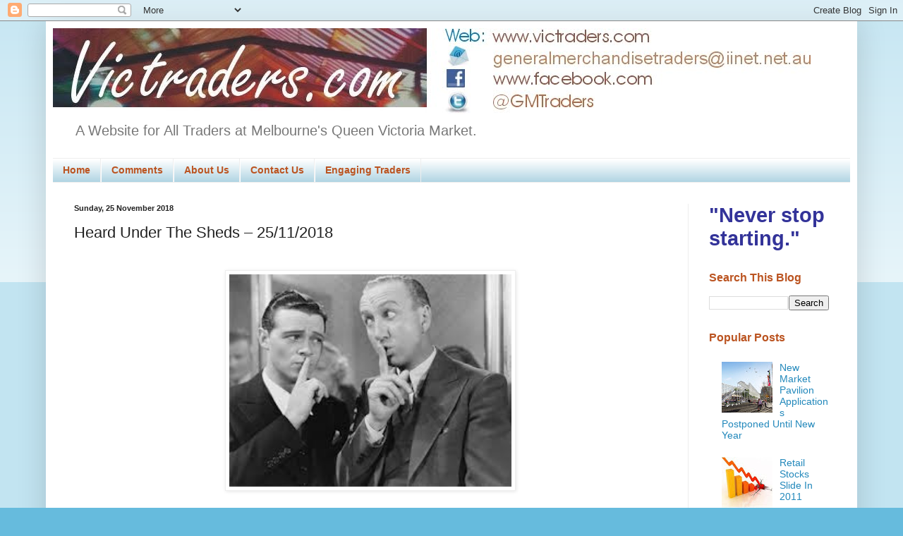

--- FILE ---
content_type: text/html; charset=UTF-8
request_url: http://www.victraders.com/2018/11/heard-under-sheds-25112018.html
body_size: 16594
content:
<!DOCTYPE html>
<html class='v2' dir='ltr' lang='en-GB'>
<head>
<link href='https://www.blogger.com/static/v1/widgets/335934321-css_bundle_v2.css' rel='stylesheet' type='text/css'/>
<meta content='width=1100' name='viewport'/>
<meta content='text/html; charset=UTF-8' http-equiv='Content-Type'/>
<meta content='blogger' name='generator'/>
<link href='http://www.victraders.com/favicon.ico' rel='icon' type='image/x-icon'/>
<link href='http://www.victraders.com/2018/11/heard-under-sheds-25112018.html' rel='canonical'/>
<link rel="alternate" type="application/atom+xml" title="Victraders.com - Atom" href="http://www.victraders.com/feeds/posts/default" />
<link rel="alternate" type="application/rss+xml" title="Victraders.com - RSS" href="http://www.victraders.com/feeds/posts/default?alt=rss" />
<link rel="service.post" type="application/atom+xml" title="Victraders.com - Atom" href="https://www.blogger.com/feeds/347630891918983737/posts/default" />

<link rel="alternate" type="application/atom+xml" title="Victraders.com - Atom" href="http://www.victraders.com/feeds/2163887262758774348/comments/default" />
<!--Can't find substitution for tag [blog.ieCssRetrofitLinks]-->
<link href='https://blogger.googleusercontent.com/img/b/R29vZ2xl/AVvXsEhxBZJIqX7cqTUdE6gZtOmkneOxzge3g1LJV2LP1WuFAzHSVADJgwDTTslX2w8pH13X5wz8_bMnbmQJqb-FE2rouIuZmnAfh4AWBU2LybRUPtbbSuwU_xYlVoB_vGoaCj2vIEFgct_fOyc/s400/Heard+Under+The+Sheds.jpg' rel='image_src'/>
<meta content='http://www.victraders.com/2018/11/heard-under-sheds-25112018.html' property='og:url'/>
<meta content='Heard Under The Sheds – 25/11/2018' property='og:title'/>
<meta content='          Market service centenary celebration - The Mark family are celebrating 100 years of R&amp;H Hire Box Storage service to their customer...' property='og:description'/>
<meta content='https://blogger.googleusercontent.com/img/b/R29vZ2xl/AVvXsEhxBZJIqX7cqTUdE6gZtOmkneOxzge3g1LJV2LP1WuFAzHSVADJgwDTTslX2w8pH13X5wz8_bMnbmQJqb-FE2rouIuZmnAfh4AWBU2LybRUPtbbSuwU_xYlVoB_vGoaCj2vIEFgct_fOyc/w1200-h630-p-k-no-nu/Heard+Under+The+Sheds.jpg' property='og:image'/>
<title>Victraders.com: Heard Under The Sheds &#8211; 25/11/2018</title>
<style id='page-skin-1' type='text/css'><!--
/*
-----------------------------------------------
Blogger Template Style
Name:     Simple
Designer: Blogger
URL:      www.blogger.com
----------------------------------------------- */
/* Content
----------------------------------------------- */
body {
font: normal normal 14px Arial, Tahoma, Helvetica, FreeSans, sans-serif;
color: #222222;
background: #66bbdd none repeat scroll top left;
padding: 0 40px 40px 40px;
}
html body .region-inner {
min-width: 0;
max-width: 100%;
width: auto;
}
h2 {
font-size: 22px;
}
a:link {
text-decoration:none;
color: #2288bb;
}
a:visited {
text-decoration:none;
color: #8832ff;
}
a:hover {
text-decoration:underline;
color: #33aaff;
}
.body-fauxcolumn-outer .fauxcolumn-inner {
background: transparent url(//www.blogblog.com/1kt/simple/body_gradient_tile_light.png) repeat scroll top left;
_background-image: none;
}
.body-fauxcolumn-outer .cap-top {
position: absolute;
z-index: 1;
height: 400px;
width: 100%;
}
.body-fauxcolumn-outer .cap-top .cap-left {
width: 100%;
background: transparent url(//www.blogblog.com/1kt/simple/gradients_light.png) repeat-x scroll top left;
_background-image: none;
}
.content-outer {
-moz-box-shadow: 0 0 40px rgba(0, 0, 0, .15);
-webkit-box-shadow: 0 0 5px rgba(0, 0, 0, .15);
-goog-ms-box-shadow: 0 0 10px #333333;
box-shadow: 0 0 40px rgba(0, 0, 0, .15);
margin-bottom: 1px;
}
.content-inner {
padding: 10px 10px;
}
.content-inner {
background-color: #ffffff;
}
/* Header
----------------------------------------------- */
.header-outer {
background: transparent none repeat-x scroll 0 -400px;
_background-image: none;
}
.Header h1 {
font: normal normal 60px Arial, Tahoma, Helvetica, FreeSans, sans-serif;
color: #3399bb;
text-shadow: -1px -1px 1px rgba(0, 0, 0, .2);
}
.Header h1 a {
color: #3399bb;
}
.Header .description {
font-size: 140%;
color: #777777;
}
.header-inner .Header .titlewrapper {
padding: 22px 30px;
}
.header-inner .Header .descriptionwrapper {
padding: 0 30px;
}
/* Tabs
----------------------------------------------- */
.tabs-inner .section:first-child {
border-top: 1px solid #eeeeee;
}
.tabs-inner .section:first-child ul {
margin-top: -1px;
border-top: 1px solid #eeeeee;
border-left: 0 solid #eeeeee;
border-right: 0 solid #eeeeee;
}
.tabs-inner .widget ul {
background: #a1ccdd url(//www.blogblog.com/1kt/simple/gradients_light.png) repeat-x scroll 0 -800px;
_background-image: none;
border-bottom: 1px solid #eeeeee;
margin-top: 0;
margin-left: -30px;
margin-right: -30px;
}
.tabs-inner .widget li a {
display: inline-block;
padding: .6em 1em;
font: normal bold 14px Verdana, Geneva, sans-serif;
color: #bb5421;
border-left: 1px solid #ffffff;
border-right: 1px solid #eeeeee;
}
.tabs-inner .widget li:first-child a {
border-left: none;
}
.tabs-inner .widget li.selected a, .tabs-inner .widget li a:hover {
color: #000000;
background-color: #eeeeee;
text-decoration: none;
}
/* Columns
----------------------------------------------- */
.main-outer {
border-top: 0 solid #eeeeee;
}
.fauxcolumn-left-outer .fauxcolumn-inner {
border-right: 1px solid #eeeeee;
}
.fauxcolumn-right-outer .fauxcolumn-inner {
border-left: 1px solid #eeeeee;
}
/* Headings
----------------------------------------------- */
div.widget > h2,
div.widget h2.title {
margin: 0 0 1em 0;
font: normal bold 16px Arial, Tahoma, Helvetica, FreeSans, sans-serif;
color: #bb5421;
}
/* Widgets
----------------------------------------------- */
.widget .zippy {
color: #33aaff;
text-shadow: 2px 2px 1px rgba(0, 0, 0, .1);
}
.widget .popular-posts ul {
list-style: none;
}
/* Posts
----------------------------------------------- */
h2.date-header {
font: normal bold 11px Arial, Tahoma, Helvetica, FreeSans, sans-serif;
}
.date-header span {
background-color: transparent;
color: #222222;
padding: inherit;
letter-spacing: inherit;
margin: inherit;
}
.main-inner {
padding-top: 30px;
padding-bottom: 30px;
}
.main-inner .column-center-inner {
padding: 0 15px;
}
.main-inner .column-center-inner .section {
margin: 0 15px;
}
.post {
margin: 0 0 25px 0;
}
h3.post-title, .comments h4 {
font: normal normal 22px Arial, Tahoma, Helvetica, FreeSans, sans-serif;
margin: .75em 0 0;
}
.post-body {
font-size: 110%;
line-height: 1.4;
position: relative;
}
.post-body img, .post-body .tr-caption-container, .Profile img, .Image img,
.BlogList .item-thumbnail img {
padding: 2px;
background: #ffffff;
border: 1px solid #eeeeee;
-moz-box-shadow: 1px 1px 5px rgba(0, 0, 0, .1);
-webkit-box-shadow: 1px 1px 5px rgba(0, 0, 0, .1);
box-shadow: 1px 1px 5px rgba(0, 0, 0, .1);
}
.post-body img, .post-body .tr-caption-container {
padding: 5px;
}
.post-body .tr-caption-container {
color: #222222;
}
.post-body .tr-caption-container img {
padding: 0;
background: transparent;
border: none;
-moz-box-shadow: 0 0 0 rgba(0, 0, 0, .1);
-webkit-box-shadow: 0 0 0 rgba(0, 0, 0, .1);
box-shadow: 0 0 0 rgba(0, 0, 0, .1);
}
.post-header {
margin: 0 0 1.5em;
line-height: 1.6;
font-size: 90%;
}
.post-footer {
margin: 20px -2px 0;
padding: 5px 10px;
color: #666666;
background-color: #f9f9f9;
border-bottom: 1px solid #eeeeee;
line-height: 1.6;
font-size: 90%;
}
#comments .comment-author {
padding-top: 1.5em;
border-top: 1px solid #eeeeee;
background-position: 0 1.5em;
}
#comments .comment-author:first-child {
padding-top: 0;
border-top: none;
}
.avatar-image-container {
margin: .2em 0 0;
}
#comments .avatar-image-container img {
border: 1px solid #eeeeee;
}
/* Comments
----------------------------------------------- */
.comments .comments-content .icon.blog-author {
background-repeat: no-repeat;
background-image: url([data-uri]);
}
.comments .comments-content .loadmore a {
border-top: 1px solid #33aaff;
border-bottom: 1px solid #33aaff;
}
.comments .comment-thread.inline-thread {
background-color: #f9f9f9;
}
.comments .continue {
border-top: 2px solid #33aaff;
}
/* Accents
---------------------------------------------- */
.section-columns td.columns-cell {
border-left: 1px solid #eeeeee;
}
.blog-pager {
background: transparent none no-repeat scroll top center;
}
.blog-pager-older-link, .home-link,
.blog-pager-newer-link {
background-color: #ffffff;
padding: 5px;
}
.footer-outer {
border-top: 0 dashed #bbbbbb;
}
/* Mobile
----------------------------------------------- */
body.mobile  {
background-size: auto;
}
.mobile .body-fauxcolumn-outer {
background: transparent none repeat scroll top left;
}
.mobile .body-fauxcolumn-outer .cap-top {
background-size: 100% auto;
}
.mobile .content-outer {
-webkit-box-shadow: 0 0 3px rgba(0, 0, 0, .15);
box-shadow: 0 0 3px rgba(0, 0, 0, .15);
}
.mobile .tabs-inner .widget ul {
margin-left: 0;
margin-right: 0;
}
.mobile .post {
margin: 0;
}
.mobile .main-inner .column-center-inner .section {
margin: 0;
}
.mobile .date-header span {
padding: 0.1em 10px;
margin: 0 -10px;
}
.mobile h3.post-title {
margin: 0;
}
.mobile .blog-pager {
background: transparent none no-repeat scroll top center;
}
.mobile .footer-outer {
border-top: none;
}
.mobile .main-inner, .mobile .footer-inner {
background-color: #ffffff;
}
.mobile-index-contents {
color: #222222;
}
.mobile-link-button {
background-color: #2288bb;
}
.mobile-link-button a:link, .mobile-link-button a:visited {
color: #ffffff;
}
.mobile .tabs-inner .section:first-child {
border-top: none;
}
.mobile .tabs-inner .PageList .widget-content {
background-color: #eeeeee;
color: #000000;
border-top: 1px solid #eeeeee;
border-bottom: 1px solid #eeeeee;
}
.mobile .tabs-inner .PageList .widget-content .pagelist-arrow {
border-left: 1px solid #eeeeee;
}

--></style>
<style id='template-skin-1' type='text/css'><!--
body {
min-width: 1150px;
}
.content-outer, .content-fauxcolumn-outer, .region-inner {
min-width: 1150px;
max-width: 1150px;
_width: 1150px;
}
.main-inner .columns {
padding-left: 0px;
padding-right: 230px;
}
.main-inner .fauxcolumn-center-outer {
left: 0px;
right: 230px;
/* IE6 does not respect left and right together */
_width: expression(this.parentNode.offsetWidth -
parseInt("0px") -
parseInt("230px") + 'px');
}
.main-inner .fauxcolumn-left-outer {
width: 0px;
}
.main-inner .fauxcolumn-right-outer {
width: 230px;
}
.main-inner .column-left-outer {
width: 0px;
right: 100%;
margin-left: -0px;
}
.main-inner .column-right-outer {
width: 230px;
margin-right: -230px;
}
#layout {
min-width: 0;
}
#layout .content-outer {
min-width: 0;
width: 800px;
}
#layout .region-inner {
min-width: 0;
width: auto;
}
body#layout div.add_widget {
padding: 8px;
}
body#layout div.add_widget a {
margin-left: 32px;
}
--></style>
<link href='https://www.blogger.com/dyn-css/authorization.css?targetBlogID=347630891918983737&amp;zx=1cb65b37-86aa-402f-8606-80963a1fee0a' media='none' onload='if(media!=&#39;all&#39;)media=&#39;all&#39;' rel='stylesheet'/><noscript><link href='https://www.blogger.com/dyn-css/authorization.css?targetBlogID=347630891918983737&amp;zx=1cb65b37-86aa-402f-8606-80963a1fee0a' rel='stylesheet'/></noscript>
<meta name='google-adsense-platform-account' content='ca-host-pub-1556223355139109'/>
<meta name='google-adsense-platform-domain' content='blogspot.com'/>

</head>
<body class='loading variant-pale'>
<div class='navbar section' id='navbar' name='Navbar'><div class='widget Navbar' data-version='1' id='Navbar1'><script type="text/javascript">
    function setAttributeOnload(object, attribute, val) {
      if(window.addEventListener) {
        window.addEventListener('load',
          function(){ object[attribute] = val; }, false);
      } else {
        window.attachEvent('onload', function(){ object[attribute] = val; });
      }
    }
  </script>
<div id="navbar-iframe-container"></div>
<script type="text/javascript" src="https://apis.google.com/js/platform.js"></script>
<script type="text/javascript">
      gapi.load("gapi.iframes:gapi.iframes.style.bubble", function() {
        if (gapi.iframes && gapi.iframes.getContext) {
          gapi.iframes.getContext().openChild({
              url: 'https://www.blogger.com/navbar/347630891918983737?po\x3d2163887262758774348\x26origin\x3dhttp://www.victraders.com',
              where: document.getElementById("navbar-iframe-container"),
              id: "navbar-iframe"
          });
        }
      });
    </script><script type="text/javascript">
(function() {
var script = document.createElement('script');
script.type = 'text/javascript';
script.src = '//pagead2.googlesyndication.com/pagead/js/google_top_exp.js';
var head = document.getElementsByTagName('head')[0];
if (head) {
head.appendChild(script);
}})();
</script>
</div></div>
<div class='body-fauxcolumns'>
<div class='fauxcolumn-outer body-fauxcolumn-outer'>
<div class='cap-top'>
<div class='cap-left'></div>
<div class='cap-right'></div>
</div>
<div class='fauxborder-left'>
<div class='fauxborder-right'></div>
<div class='fauxcolumn-inner'>
</div>
</div>
<div class='cap-bottom'>
<div class='cap-left'></div>
<div class='cap-right'></div>
</div>
</div>
</div>
<div class='content'>
<div class='content-fauxcolumns'>
<div class='fauxcolumn-outer content-fauxcolumn-outer'>
<div class='cap-top'>
<div class='cap-left'></div>
<div class='cap-right'></div>
</div>
<div class='fauxborder-left'>
<div class='fauxborder-right'></div>
<div class='fauxcolumn-inner'>
</div>
</div>
<div class='cap-bottom'>
<div class='cap-left'></div>
<div class='cap-right'></div>
</div>
</div>
</div>
<div class='content-outer'>
<div class='content-cap-top cap-top'>
<div class='cap-left'></div>
<div class='cap-right'></div>
</div>
<div class='fauxborder-left content-fauxborder-left'>
<div class='fauxborder-right content-fauxborder-right'></div>
<div class='content-inner'>
<header>
<div class='header-outer'>
<div class='header-cap-top cap-top'>
<div class='cap-left'></div>
<div class='cap-right'></div>
</div>
<div class='fauxborder-left header-fauxborder-left'>
<div class='fauxborder-right header-fauxborder-right'></div>
<div class='region-inner header-inner'>
<div class='header section' id='header' name='Header'><div class='widget Header' data-version='1' id='Header1'>
<div id='header-inner'>
<a href='http://www.victraders.com/' style='display: block'>
<img alt='Victraders.com' height='122px; ' id='Header1_headerimg' src='https://blogger.googleusercontent.com/img/b/R29vZ2xl/AVvXsEjFoHAqy2LKiC8FOzmFx8IDnyTdaKHRj613zaVjveL3Xhw4NAf8ktAt0gVSLPgwhSP1YHoyUbL9seGneuG78QUfzxQ82vDlNY8jn5JtbgvGT26etyWSCOD3Yk7Sfvcda_6drQXB5UAk80HI/s1600/VictradersEmailSignature150605.JPG' style='display: block' width='1074px; '/>
</a>
<div class='descriptionwrapper'>
<p class='description'><span>A Website for All Traders at Melbourne's Queen Victoria Market.</span></p>
</div>
</div>
</div></div>
</div>
</div>
<div class='header-cap-bottom cap-bottom'>
<div class='cap-left'></div>
<div class='cap-right'></div>
</div>
</div>
</header>
<div class='tabs-outer'>
<div class='tabs-cap-top cap-top'>
<div class='cap-left'></div>
<div class='cap-right'></div>
</div>
<div class='fauxborder-left tabs-fauxborder-left'>
<div class='fauxborder-right tabs-fauxborder-right'></div>
<div class='region-inner tabs-inner'>
<div class='tabs section' id='crosscol' name='Cross-column'><div class='widget PageList' data-version='1' id='PageList1'>
<h2>Pages</h2>
<div class='widget-content'>
<ul>
<li>
<a href='http://www.victraders.com/'>Home</a>
</li>
<li>
<a href='http://www.victraders.com/p/comments.html'>Comments</a>
</li>
<li>
<a href='http://www.victraders.com/p/about-us.html'>About Us</a>
</li>
<li>
<a href='http://www.victraders.com/p/contact-us.html'>Contact Us</a>
</li>
<li>
<a href='http://www.victraders.com/p/engaging-traders.html'>Engaging Traders</a>
</li>
</ul>
<div class='clear'></div>
</div>
</div></div>
<div class='tabs no-items section' id='crosscol-overflow' name='Cross-Column 2'></div>
</div>
</div>
<div class='tabs-cap-bottom cap-bottom'>
<div class='cap-left'></div>
<div class='cap-right'></div>
</div>
</div>
<div class='main-outer'>
<div class='main-cap-top cap-top'>
<div class='cap-left'></div>
<div class='cap-right'></div>
</div>
<div class='fauxborder-left main-fauxborder-left'>
<div class='fauxborder-right main-fauxborder-right'></div>
<div class='region-inner main-inner'>
<div class='columns fauxcolumns'>
<div class='fauxcolumn-outer fauxcolumn-center-outer'>
<div class='cap-top'>
<div class='cap-left'></div>
<div class='cap-right'></div>
</div>
<div class='fauxborder-left'>
<div class='fauxborder-right'></div>
<div class='fauxcolumn-inner'>
</div>
</div>
<div class='cap-bottom'>
<div class='cap-left'></div>
<div class='cap-right'></div>
</div>
</div>
<div class='fauxcolumn-outer fauxcolumn-left-outer'>
<div class='cap-top'>
<div class='cap-left'></div>
<div class='cap-right'></div>
</div>
<div class='fauxborder-left'>
<div class='fauxborder-right'></div>
<div class='fauxcolumn-inner'>
</div>
</div>
<div class='cap-bottom'>
<div class='cap-left'></div>
<div class='cap-right'></div>
</div>
</div>
<div class='fauxcolumn-outer fauxcolumn-right-outer'>
<div class='cap-top'>
<div class='cap-left'></div>
<div class='cap-right'></div>
</div>
<div class='fauxborder-left'>
<div class='fauxborder-right'></div>
<div class='fauxcolumn-inner'>
</div>
</div>
<div class='cap-bottom'>
<div class='cap-left'></div>
<div class='cap-right'></div>
</div>
</div>
<!-- corrects IE6 width calculation -->
<div class='columns-inner'>
<div class='column-center-outer'>
<div class='column-center-inner'>
<div class='main section' id='main' name='Main'><div class='widget Blog' data-version='1' id='Blog1'>
<div class='blog-posts hfeed'>

          <div class="date-outer">
        
<h2 class='date-header'><span>Sunday, 25 November 2018</span></h2>

          <div class="date-posts">
        
<div class='post-outer'>
<div class='post hentry' itemprop='blogPost' itemscope='itemscope' itemtype='http://schema.org/BlogPosting'>
<meta content='https://blogger.googleusercontent.com/img/b/R29vZ2xl/AVvXsEhxBZJIqX7cqTUdE6gZtOmkneOxzge3g1LJV2LP1WuFAzHSVADJgwDTTslX2w8pH13X5wz8_bMnbmQJqb-FE2rouIuZmnAfh4AWBU2LybRUPtbbSuwU_xYlVoB_vGoaCj2vIEFgct_fOyc/s400/Heard+Under+The+Sheds.jpg' itemprop='image_url'/>
<meta content='347630891918983737' itemprop='blogId'/>
<meta content='2163887262758774348' itemprop='postId'/>
<a name='2163887262758774348'></a>
<h3 class='post-title entry-title' itemprop='name'>
Heard Under The Sheds &#8211; 25/11/2018
</h3>
<div class='post-header'>
<div class='post-header-line-1'></div>
</div>
<div class='post-body entry-content' id='post-body-2163887262758774348' itemprop='description articleBody'>
<br />
<div class="separator" style="clear: both; text-align: center;">
<a href="https://blogger.googleusercontent.com/img/b/R29vZ2xl/AVvXsEhxBZJIqX7cqTUdE6gZtOmkneOxzge3g1LJV2LP1WuFAzHSVADJgwDTTslX2w8pH13X5wz8_bMnbmQJqb-FE2rouIuZmnAfh4AWBU2LybRUPtbbSuwU_xYlVoB_vGoaCj2vIEFgct_fOyc/s1600/Heard+Under+The+Sheds.jpg" imageanchor="1" style="margin-left: 1em; margin-right: 1em;"><img border="0" data-original-height="195" data-original-width="258" height="301" src="https://blogger.googleusercontent.com/img/b/R29vZ2xl/AVvXsEhxBZJIqX7cqTUdE6gZtOmkneOxzge3g1LJV2LP1WuFAzHSVADJgwDTTslX2w8pH13X5wz8_bMnbmQJqb-FE2rouIuZmnAfh4AWBU2LybRUPtbbSuwU_xYlVoB_vGoaCj2vIEFgct_fOyc/s400/Heard+Under+The+Sheds.jpg" width="400" /></a></div>
<div class="MsoNormal">
<br /></div>
<div class="MsoNormal">
<br /></div>
<div class="separator" style="clear: both; text-align: center;">
<a href="https://blogger.googleusercontent.com/img/b/R29vZ2xl/AVvXsEjmUl_JVd0nEfVTHJocUnjJ-i4hszl6tr35uSRyl6JOx5VvIQIqKH0O0rwm2pQ94R0KCGMxm9WJ7XJvhPh5eMm58eCSc2p-syT7QnPUI-0ucH1ffwkzgX9Nt85Nu-tl6cGjV2_1roCLcaM/s1600/Storage+Boxes+7.jpg" imageanchor="1" style="clear: left; float: left; margin-bottom: 1em; margin-right: 1em;"><img border="0" data-original-height="183" data-original-width="275" height="133" src="https://blogger.googleusercontent.com/img/b/R29vZ2xl/AVvXsEjmUl_JVd0nEfVTHJocUnjJ-i4hszl6tr35uSRyl6JOx5VvIQIqKH0O0rwm2pQ94R0KCGMxm9WJ7XJvhPh5eMm58eCSc2p-syT7QnPUI-0ucH1ffwkzgX9Nt85Nu-tl6cGjV2_1roCLcaM/s200/Storage+Boxes+7.jpg" width="200" /></a></div>
<div class="MsoNormal">
<span style="font-size: 14.0pt; line-height: 107%;"><b><span style="color: #0b5394;">Market
service centenary celebration </span></b>- The Mark family are celebrating 100 years of
R&amp;H Hire Box Storage service to their customers at QVM. The service was
originally established 2 weeks after the end of World War 1.<o:p></o:p></span></div>
<div class="MsoNormal">
<span style="font-size: 14.0pt; line-height: 107%;"><br /></span></div>
<div class="MsoNormal">
<span style="font-size: 14.0pt; line-height: 107%;"><b><span style="color: #0b5394;">Slow start
to Summer Night Market </span></b>&#8211; traders reported a slow start to the Wednesday night
market event with rainy conditions not helping and the Noodle Night Market at
Birrarung Marr creating a clash of events. There were some changes to last year
with the main stage area being moved from the Peel St. end of the market
because of new noise restrictions. Participants will be looking forward to the
following Wednesdays for a change of fortune.<o:p></o:p></span></div>
<div class="MsoNormal">
<span style="font-size: 14.0pt; line-height: 107%;"><br /></span></div>
<div class="MsoNormal">
<span style="font-size: 14.0pt; line-height: 107%;"><b><span style="color: #0b5394;">Etsy market
looks to success </span></b>&#8211; the weekend Etsy craft market at the top of C Shed seemed to
be well attended with at least one participant reporting bumper sales. Etsy
have their own inbuilt social media following which no doubt helped.<o:p></o:p></span></div>
<div class="MsoNormal">
<span style="font-size: 14.0pt; line-height: 107%;"><br /></span></div>
<div class="MsoNormal">
<span style="font-size: 14.0pt; line-height: 107%;"><b><span style="color: #0b5394;">You would
never guess </span></b>which countries give one of our traders his best source of international
customers &#8211; Kuwait and New Caledonia. Kuwait, because students on short stays
here just love our city and take home memories of Melbourne, and New Caledonia
since Australian airlines opened up direct flights to Melbourne.<o:p></o:p></span></div>
<div class="MsoNormal">
<span style="font-size: 14.0pt; line-height: 107%;"><br /></span></div>
<div class="MsoNormal">
<span style="font-size: 14.0pt; line-height: 107%;"><b><span style="color: #0b5394;">No minute of
silence </span></b>&#8211; a few traders have now mentioned the absence of a minutes silence on
the 11<sup>th</sup> hour of the 11<sup>th</sup> day of the 11<sup>th</sup>
month to celebrate Remembrance Day, the end of World War 1. In the recent past
the market PA would announce a minutes silence at the appropriate time. With
Remembrance services around the country breaking attendance records it seems a
little strange that QVM would miss the occasion.<o:p></o:p></span><br />
<span style="font-size: 14.0pt; line-height: 107%;">PS - <i>Oops, we got this wrong.</i>&nbsp;<i>We have been advised that a minutes silence was observed on 11th November although clearly the PA system is not working adequately in a number of areas. The complaints came from K Shed, Rear K Shed and String Bean Alley.&nbsp;</i></span><br />
<span style="font-size: 14.0pt; line-height: 107%;"><i>And just for the record the following was read out -&nbsp;</i></span><br />
<i>"Good Morning and welcome to Queen Victoria Market.&nbsp;&nbsp;Today,
<span style="background: white;">on the 11th hour on the 11th day of the 
11th month, we commemorate Remembrance day. We will observe a minutes&#8217; 
silence to remember those who have served and sacrificed their lives in 
all wars and armed conflicts past and present.
</span>On the 100th anniversary of Remembrance Day,&nbsp;on behalf of QVM traders and management, please join us in a minutes&#8217; silence."</i><br />
<div class="MsoNormal">
<i>"They shall not grow old as we who are left grow old, age shall not 
weary them nor the years condemn, at the going down of the sun and in 
the morning we will remember them.&nbsp;Lest we Forget.&nbsp;Thank you for your 
attention and enjoy the rest of your day here at
 Queen Victoria Market.&#8221;<o:p></o:p></i></div>
<div class="MsoNormal">
<br /></div>
</div>
<div class="MsoNormal">
<span style="font-size: 14.0pt; line-height: 107%;"><br /></span></div>
<div class="separator" style="clear: both; text-align: center;">
<a href="https://blogger.googleusercontent.com/img/b/R29vZ2xl/AVvXsEheOpERSLa0lyOonMhWH1o9Vy28jmLHAsgN-sWNmqZT8ZN5RpWb9UJSwweDzmxYN3BvDC_2rC2_9TDFXuf_wr13Sy6IiVKZa1O86jPjzvgI3i1EHDuu_U_k9x1WoX5g5eVgkNk2_DjHHz8/s1600/Mino+Special+Offer.jpg" imageanchor="1" style="clear: left; float: left; margin-bottom: 1em; margin-right: 1em;"><img border="0" data-original-height="903" data-original-width="472" height="200" src="https://blogger.googleusercontent.com/img/b/R29vZ2xl/AVvXsEheOpERSLa0lyOonMhWH1o9Vy28jmLHAsgN-sWNmqZT8ZN5RpWb9UJSwweDzmxYN3BvDC_2rC2_9TDFXuf_wr13Sy6IiVKZa1O86jPjzvgI3i1EHDuu_U_k9x1WoX5g5eVgkNk2_DjHHz8/s200/Mino+Special+Offer.jpg" width="104" /></a></div>
<div class="MsoNormal">
<span style="font-size: 14.0pt; line-height: 107%;"><b><span style="color: #0b5394;">Trader gift
buying</span></b> &#8211; a trader has suggested that traders should do all their Christmas
shopping within the market and perhaps we could all offer discounts to our
neighbours. Mino from JLP would like to start the ball rolling with a minimum
20% off to traders on all his fine leather goods.<o:p></o:p></span></div>
<div class="MsoNormal">
<span style="font-size: 14.0pt; line-height: 107%;"><br /></span></div>
<div class="MsoNormal">
<span style="font-size: 14.0pt; line-height: 107%;"><b><span style="color: #0b5394;">A trader
arrived at work</span></b> early one day this week to find a light which normally assisted
while she set up their stall had stopped working. She sent a message to
facilities and within a few minutes an electrician arrived to replace the
globes. It was a coincidence, but for a moment our trader thought this was
responding to trader requests on steroids.<o:p></o:p></span></div>
<div class="MsoNormal">
<span style="font-size: 14.0pt; line-height: 107%;"><br /></span></div>
<div class="MsoNormal">
<span style="font-size: 14.0pt; line-height: 107%;"><b><span style="color: #0b5394;">People&#8217;s
Panel Report</span></b> &#8211; Melbourne newspapers seem to have an idea of the outcome of the
QVM People&#8217;s Panel although the full report has not yet been made publicly
available. Apparently some good work was done by the 40 or so participants so
we look forward to reading the full report when, and if, it becomes available.<o:p></o:p></span></div>
<div class="MsoNormal">
<span style="font-size: 14.0pt; line-height: 107%;"><br /></span></div>
<div class="MsoNormal">
<span style="font-size: 14.0pt; line-height: 107%;"><b><span style="color: #0b5394;">One trader
says </span></b>that the last 2 weeks of November are often his best trading time of the
year with a bit of a slip in sales closer to Christmas as alternative shopping
options like shopping centres get into full gear. That surge hasn&#8217;t happened so
far in November and he is wondering what surprises 2018 Christmas trading will
bring.<o:p></o:p></span></div>
<div class="MsoNormal">
<span style="font-size: 14.0pt; line-height: 107%;"><br /></span></div>
<div class="MsoNormal">
<span style="font-size: 14.0pt; line-height: 107%;"><a href="http://www.victraders.com/p/have-your-say.html">Have Your Say &#8211; click here.</a><o:p></o:p></span></div>
<br />
<iframe allowTransparency='true' frameborder='0' scrolling='no' src='http://www.facebook.com/plugins/like.php?href=http://www.victraders.com/2018/11/heard-under-sheds-25112018.html&send=false&layout=button_count&show_faces=false&width=90&action=like&font=arial&colorscheme=light&height=21' style='border:none; overflow:hidden; width:90px; height:21px;'></iframe>
<div style='clear: both;'></div>
</div>
<div class='post-footer'>
<div class='post-footer-line post-footer-line-1'><span class='post-author vcard'>
Posted by
<span class='fn' itemprop='author' itemscope='itemscope' itemtype='http://schema.org/Person'>
<meta content='https://www.blogger.com/profile/00326315316550146038' itemprop='url'/>
<a href='https://www.blogger.com/profile/00326315316550146038' rel='author' title='author profile'>
<span itemprop='name'>Editor</span>
</a>
</span>
</span>
<span class='post-timestamp'>
at
<meta content='http://www.victraders.com/2018/11/heard-under-sheds-25112018.html' itemprop='url'/>
<a class='timestamp-link' href='http://www.victraders.com/2018/11/heard-under-sheds-25112018.html' rel='bookmark' title='permanent link'><abbr class='published' itemprop='datePublished' title='2018-11-25T23:25:00+11:00'>23:25</abbr></a>
</span>
<span class='post-icons'>
<span class='item-action'>
<a href='https://www.blogger.com/email-post/347630891918983737/2163887262758774348' title='Email Post'>
<img alt='' class='icon-action' height='13' src='http://img1.blogblog.com/img/icon18_email.gif' width='18'/>
</a>
</span>
<span class='item-control blog-admin pid-1869649775'>
<a href='https://www.blogger.com/post-edit.g?blogID=347630891918983737&postID=2163887262758774348&from=pencil' title='Edit Post'>
<img alt='' class='icon-action' height='18' src='https://resources.blogblog.com/img/icon18_edit_allbkg.gif' width='18'/>
</a>
</span>
</span>
</div>
<div class='post-footer-line post-footer-line-2'></div>
<div class='post-footer-line post-footer-line-3'><span class='reaction-buttons'>
</span>
</div>
</div>
</div>
<div class='comments' id='comments'>
<a name='comments'></a>
</div>
</div>

        </div></div>
      
</div>
<div class='blog-pager' id='blog-pager'>
<span id='blog-pager-newer-link'>
<a class='blog-pager-newer-link' href='http://www.victraders.com/2018/11/peoples-panel-report-out.html' id='Blog1_blog-pager-newer-link' title='Newer Post'>Newer Post</a>
</span>
<span id='blog-pager-older-link'>
<a class='blog-pager-older-link' href='http://www.victraders.com/2018/11/articles-worth-read-25112018.html' id='Blog1_blog-pager-older-link' title='Older Post'>Older Post</a>
</span>
<a class='home-link' href='http://www.victraders.com/'>Home</a>
</div>
<div class='clear'></div>
<div class='post-feeds'>
</div>
</div></div>
</div>
</div>
<div class='column-left-outer'>
<div class='column-left-inner'>
<aside>
</aside>
</div>
</div>
<div class='column-right-outer'>
<div class='column-right-inner'>
<aside>
<div class='sidebar section' id='sidebar-right-1'><div class='widget Text' data-version='1' id='Text3'>
<div class='widget-content'>
<h1><span style="font-size: 22.0pt; line-height: 107%; mso-bidi-font-size: 14.0pt;"><span style="color:#333399;">"Never stop starting."</span><o:p></o:p></span></h1>
</div>
<div class='clear'></div>
</div><div class='widget BlogSearch' data-version='1' id='BlogSearch1'>
<h2 class='title'>Search This Blog</h2>
<div class='widget-content'>
<div id='BlogSearch1_form'>
<form action='http://www.victraders.com/search' class='gsc-search-box' target='_top'>
<table cellpadding='0' cellspacing='0' class='gsc-search-box'>
<tbody>
<tr>
<td class='gsc-input'>
<input autocomplete='off' class='gsc-input' name='q' size='10' title='search' type='text' value=''/>
</td>
<td class='gsc-search-button'>
<input class='gsc-search-button' title='search' type='submit' value='Search'/>
</td>
</tr>
</tbody>
</table>
</form>
</div>
</div>
<div class='clear'></div>
</div><div class='widget PopularPosts' data-version='1' id='PopularPosts1'>
<h2>Popular Posts</h2>
<div class='widget-content popular-posts'>
<ul>
<li>
<div class='item-thumbnail-only'>
<div class='item-thumbnail'>
<a href='http://www.victraders.com/2017/11/new-market-pavilion-applications.html' target='_blank'>
<img alt='' border='0' src='https://blogger.googleusercontent.com/img/b/R29vZ2xl/AVvXsEhr4-rLEr7nUVJhuaWYs2_fc8P-_nab6EdWl6-TU0M-Y1fLypd1KlXFVEmUOWdsKWJT_iVv7MvXe-Y8tNNiZ6_VJGK3jWRVZIe33Zlmc4l6kY4WW6L6iBn47J6Pu3hUZ7BmxzimWqV93P8/w72-h72-p-k-no-nu/Pavilion+NMP.jpg'/>
</a>
</div>
<div class='item-title'><a href='http://www.victraders.com/2017/11/new-market-pavilion-applications.html'>New Market Pavilion Applications Postponed Until New Year</a></div>
</div>
<div style='clear: both;'></div>
</li>
<li>
<div class='item-thumbnail-only'>
<div class='item-thumbnail'>
<a href='http://www.victraders.com/2011/12/retail-stocks-slide-in-2011.html' target='_blank'>
<img alt='' border='0' src='https://blogger.googleusercontent.com/img/b/R29vZ2xl/AVvXsEj5wkRBRNUwC1S9aC3akzDN1Bc3NyPlFvmqK1h0DPcnh0bgUmTwgBH4w1QXsky5lW9-6zM4EMhaUJIuKk-kjwXI5BjjGx8EF5EEJ51txgHehtwoemlFzUc43haba8tEsQ5YA3z8nHEkXrw/w72-h72-p-k-no-nu/SharesDown.jpg'/>
</a>
</div>
<div class='item-title'><a href='http://www.victraders.com/2011/12/retail-stocks-slide-in-2011.html'>Retail Stocks Slide In 2011</a></div>
</div>
<div style='clear: both;'></div>
</li>
<li>
<div class='item-thumbnail-only'>
<div class='item-thumbnail'>
<a href='http://www.victraders.com/2018/04/choosing-name-for-your-business.html' target='_blank'>
<img alt='' border='0' src='https://blogger.googleusercontent.com/img/b/R29vZ2xl/AVvXsEgb1gsbF9KaXNY-yW0rAVlT59nlsafONpTxdFe4-vaqC96gF8uFRwdLjUdA9hbe4GOltzA3U5I-FwKkh0HgRz7QlTCtmCQG3cq2qlGVMSyja35k1tEE3ZGa6sWUR2I_m8g9vXmlAYW9fPA/w72-h72-p-k-no-nu/puzzled.jpg'/>
</a>
</div>
<div class='item-title'><a href='http://www.victraders.com/2018/04/choosing-name-for-your-business.html'>Choosing A Name For Your Business</a></div>
</div>
<div style='clear: both;'></div>
</li>
<li>
<div class='item-thumbnail-only'>
<div class='item-thumbnail'>
<a href='http://www.victraders.com/2017/10/qvm-top-end-enclosed.html' target='_blank'>
<img alt='' border='0' src='https://blogger.googleusercontent.com/img/b/R29vZ2xl/AVvXsEhpx0A1zTTxnOPES-YZv8uU20_4rZMN_FZlAd5gke4lV5K7tTMMkfnm_NzTSENAx1LKKGj9xZHGniHsDO62wl78Oo9mas0R65pGHsl5unSPkNNO3ieF9hfQT_IeGF5oyQhJujKnIQNOJwA/w72-h72-p-k-no-nu/Picket+Fence.jpg'/>
</a>
</div>
<div class='item-title'><a href='http://www.victraders.com/2017/10/qvm-top-end-enclosed.html'>QVM Top-end Enclosed</a></div>
</div>
<div style='clear: both;'></div>
</li>
<li>
<div class='item-thumbnail-only'>
<div class='item-thumbnail'>
<a href='http://www.victraders.com/2014/01/latest-retail-news-312014.html' target='_blank'>
<img alt='' border='0' src='https://blogger.googleusercontent.com/img/b/R29vZ2xl/AVvXsEjgB70vTALhrS0j5M-DZu5ilgFVqGxvfpRbHbUvEM-x7CT5nMpIipKVqztwcIFaU5MBQLNUgHZ6K4_L45YqsdOtH3Q-0KS5lmScVXbK2Ox5CAk7Tka37t2BYP-kpU1f27fQVc0phb3JwMju/w72-h72-p-k-no-nu/LatestRetailNews.JPG'/>
</a>
</div>
<div class='item-title'><a href='http://www.victraders.com/2014/01/latest-retail-news-312014.html'>Latest Retail News &#8211; 3/1/2014</a></div>
</div>
<div style='clear: both;'></div>
</li>
<li>
<div class='item-thumbnail-only'>
<div class='item-thumbnail'>
<a href='http://www.victraders.com/2020/01/heard-under-sheds-1912020.html' target='_blank'>
<img alt='' border='0' src='https://blogger.googleusercontent.com/img/b/R29vZ2xl/AVvXsEgf-YHAuZUs7rKcFn1AV3NfnW2UsCCR1kDzQ-Em-YoVhTRj2Iy8pHotj9xxv4Z94lDZ1oAPO-OTjNU9EoiCf4j_hZ6bE7uqTnZZKI1UP4PkZXDDhA575wt0cJSkUm9i43Mn-JjLtm3xCRU/w72-h72-p-k-no-nu/Heard+Under+The+Sheds.jpg'/>
</a>
</div>
<div class='item-title'><a href='http://www.victraders.com/2020/01/heard-under-sheds-1912020.html'>Heard Under The Sheds - 19/1/2020</a></div>
</div>
<div style='clear: both;'></div>
</li>
<li>
<div class='item-thumbnail-only'>
<div class='item-thumbnail'>
<a href='http://www.victraders.com/2019/01/great-new-free-marketing-assist-for.html' target='_blank'>
<img alt='' border='0' src='https://blogger.googleusercontent.com/img/b/R29vZ2xl/AVvXsEjSK45J80fJsrO3slA1mHT-E-M5G47Inp4ujX7StmnVnVkqLxUs-4ie1gXR99aPgpYY_v8GnRRXMREUA9bjrXV1A2ufDF1pkuKBQMHMIJVNKAjK-5qDChQAxa5qUCocRQR65EmYe0YcASw/w72-h72-p-k-no-nu/RMIT+Marketing+Liaison+Small.jpg'/>
</a>
</div>
<div class='item-title'><a href='http://www.victraders.com/2019/01/great-new-free-marketing-assist-for.html'>Great New Free Marketing Assist For Traders</a></div>
</div>
<div style='clear: both;'></div>
</li>
<li>
<div class='item-thumbnail-only'>
<div class='item-thumbnail'>
<a href='http://www.victraders.com/2017/02/re-branding-queen-street.html' target='_blank'>
<img alt='' border='0' src='https://blogger.googleusercontent.com/img/b/R29vZ2xl/AVvXsEg0LnwgWKwNgguWp9Wu_FaIGT3B9XU3PugwAFQ17clkth60kOZp_tQfvVomc5n0wVMWZH5KOWG3OJyVPQbZgoMeU7xSl-fRSmf1WK1Wg001CRyrWMR1kpyCyUctpLjQ_KD566jQOanfDJI/w72-h72-p-k-no-nu/Queen+St+Plaza.PNG'/>
</a>
</div>
<div class='item-title'><a href='http://www.victraders.com/2017/02/re-branding-queen-street.html'>Re-branding Queen Street.</a></div>
</div>
<div style='clear: both;'></div>
</li>
<li>
<div class='item-thumbnail-only'>
<div class='item-thumbnail'>
<a href='http://www.victraders.com/2011/12/christmas-wishes-from-traders.html' target='_blank'>
<img alt='' border='0' src='https://blogger.googleusercontent.com/img/b/R29vZ2xl/AVvXsEgpUsu50XndT37TOzVlknTgWvRysGwo4XrpUjtvVhmXI6JLHq_NSdf6JrRG8-wsS3Bjd_NNfx1Di5SV6Hdr4u45RcG7IkenVWjyA7il70rPpqcfcwxW5Y9mEfv6aR5yAkNup6E0bQ8ubZY/w72-h72-p-k-no-nu/GuruPete.JPG'/>
</a>
</div>
<div class='item-title'><a href='http://www.victraders.com/2011/12/christmas-wishes-from-traders.html'>Christmas Wishes From Traders</a></div>
</div>
<div style='clear: both;'></div>
</li>
<li>
<div class='item-thumbnail-only'>
<div class='item-thumbnail'>
<a href='http://www.victraders.com/2020/01/latest-retail-news-1912020.html' target='_blank'>
<img alt='' border='0' src='https://blogger.googleusercontent.com/img/b/R29vZ2xl/AVvXsEieldBRDRoeX3o3gdng0bdbkP42eGuaLfG9rP-YX_01INGURx93eqH1LjtgpD16XbLgt8WSmKJ6PgYy26y1Ew3eXZKnVMDFvcPRLsJH03viWMMteQYkwfShh5BEpRKTNgvY6LorPRp1-t0/w72-h72-p-k-no-nu/Latest+Retail+News+Logo+160306+Long.JPG'/>
</a>
</div>
<div class='item-title'><a href='http://www.victraders.com/2020/01/latest-retail-news-1912020.html'>Latest Retail News &#8211; 19/1/2020</a></div>
</div>
<div style='clear: both;'></div>
</li>
</ul>
<div class='clear'></div>
</div>
</div><div class='widget LinkList' data-version='1' id='LinkList2'>
<h2>Trader's Websites - (send us yours)</h2>
<div class='widget-content'>
<ul>
<li><a href='http://www.adk1950.com.au/'>American Doughnut Kitchen</a></li>
<li><a href='http://www.gothic-online.com.au/'>Leo's Gothic Online</a></li>
<li><a href='http://www.victoriamarketmelbourne.com.au/'>Andy's Vic Market Gifts & Engraving</a></li>
<li><a href='http://www.wizardmagicpens.com.au/'>Gianni's Magic Pens</a></li>
<li><a href='http://www.unforgettableflowersoaps.com.au/'>Annette's Flower Soaps</a></li>
<li><a href='http://www.woodenanimals.com/'>Melbourne Breadboard Company</a></li>
<li><a href='http://www.ivano.com.au/'>Ivano's Caricatures</a></li>
<li><a href='http://www.nauticalreplicas.com/'>Greg & Sue's Nautical Replicas</a></li>
<li><a href='https://www.jlpmelbourne.com.au'>Mino's Just Leather</a></li>
</ul>
<div class='clear'></div>
</div>
</div><div class='widget HTML' data-version='1' id='HTML1'>
<h2 class='title'>Twitter</h2>
<div class='widget-content'>
<script src="http://widgets.twimg.com/j/2/widget.js"></script>
<script>
new TWTR.Widget({
  version: 2,
  type: 'profile',
  rpp: 4,
  interval: 6000,
  width: 250,
  height: 300,
  theme: {
    shell: {
      background: '#333333',
      color: '#ffffff'
    },
    tweets: {
      background: '#000000',
      color: '#ffffff',
      links: '#4aed05'
    }
  },
  features: {
    scrollbar: false,
    loop: false,
    live: false,
    hashtags: true,
    timestamp: true,
    avatars: false,
    behavior: 'all'
  }
}).render().setUser('@VicMarket').start();
</script>
</div>
<div class='clear'></div>
</div><div class='widget LinkList' data-version='1' id='LinkList1'>
<h2>Some of our favourite links-</h2>
<div class='widget-content'>
<ul>
<li><a href='http://www.facebook.com/victraders'>Facebook Page for Victraders</a></li>
<li><a href='http://www.qvm.com.au/shops-and-stalls/'>QVM Website Traders Listing</a></li>
</ul>
<div class='clear'></div>
</div>
</div><div class='widget BlogArchive' data-version='1' id='BlogArchive1'>
<h2>Blog Archive</h2>
<div class='widget-content'>
<div id='ArchiveList'>
<div id='BlogArchive1_ArchiveList'>
<ul class='hierarchy'>
<li class='archivedate collapsed'>
<a class='toggle' href='javascript:void(0)'>
<span class='zippy'>

        &#9658;&#160;
      
</span>
</a>
<a class='post-count-link' href='http://www.victraders.com/2020/'>
2020
</a>
<span class='post-count' dir='ltr'>(49)</span>
<ul class='hierarchy'>
<li class='archivedate collapsed'>
<a class='toggle' href='javascript:void(0)'>
<span class='zippy'>

        &#9658;&#160;
      
</span>
</a>
<a class='post-count-link' href='http://www.victraders.com/2020/03/'>
March
</a>
<span class='post-count' dir='ltr'>(11)</span>
</li>
</ul>
<ul class='hierarchy'>
<li class='archivedate collapsed'>
<a class='toggle' href='javascript:void(0)'>
<span class='zippy'>

        &#9658;&#160;
      
</span>
</a>
<a class='post-count-link' href='http://www.victraders.com/2020/02/'>
February
</a>
<span class='post-count' dir='ltr'>(20)</span>
</li>
</ul>
<ul class='hierarchy'>
<li class='archivedate collapsed'>
<a class='toggle' href='javascript:void(0)'>
<span class='zippy'>

        &#9658;&#160;
      
</span>
</a>
<a class='post-count-link' href='http://www.victraders.com/2020/01/'>
January
</a>
<span class='post-count' dir='ltr'>(18)</span>
</li>
</ul>
</li>
</ul>
<ul class='hierarchy'>
<li class='archivedate collapsed'>
<a class='toggle' href='javascript:void(0)'>
<span class='zippy'>

        &#9658;&#160;
      
</span>
</a>
<a class='post-count-link' href='http://www.victraders.com/2019/'>
2019
</a>
<span class='post-count' dir='ltr'>(290)</span>
<ul class='hierarchy'>
<li class='archivedate collapsed'>
<a class='toggle' href='javascript:void(0)'>
<span class='zippy'>

        &#9658;&#160;
      
</span>
</a>
<a class='post-count-link' href='http://www.victraders.com/2019/12/'>
December
</a>
<span class='post-count' dir='ltr'>(27)</span>
</li>
</ul>
<ul class='hierarchy'>
<li class='archivedate collapsed'>
<a class='toggle' href='javascript:void(0)'>
<span class='zippy'>

        &#9658;&#160;
      
</span>
</a>
<a class='post-count-link' href='http://www.victraders.com/2019/11/'>
November
</a>
<span class='post-count' dir='ltr'>(20)</span>
</li>
</ul>
<ul class='hierarchy'>
<li class='archivedate collapsed'>
<a class='toggle' href='javascript:void(0)'>
<span class='zippy'>

        &#9658;&#160;
      
</span>
</a>
<a class='post-count-link' href='http://www.victraders.com/2019/10/'>
October
</a>
<span class='post-count' dir='ltr'>(25)</span>
</li>
</ul>
<ul class='hierarchy'>
<li class='archivedate collapsed'>
<a class='toggle' href='javascript:void(0)'>
<span class='zippy'>

        &#9658;&#160;
      
</span>
</a>
<a class='post-count-link' href='http://www.victraders.com/2019/09/'>
September
</a>
<span class='post-count' dir='ltr'>(28)</span>
</li>
</ul>
<ul class='hierarchy'>
<li class='archivedate collapsed'>
<a class='toggle' href='javascript:void(0)'>
<span class='zippy'>

        &#9658;&#160;
      
</span>
</a>
<a class='post-count-link' href='http://www.victraders.com/2019/08/'>
August
</a>
<span class='post-count' dir='ltr'>(22)</span>
</li>
</ul>
<ul class='hierarchy'>
<li class='archivedate collapsed'>
<a class='toggle' href='javascript:void(0)'>
<span class='zippy'>

        &#9658;&#160;
      
</span>
</a>
<a class='post-count-link' href='http://www.victraders.com/2019/07/'>
July
</a>
<span class='post-count' dir='ltr'>(24)</span>
</li>
</ul>
<ul class='hierarchy'>
<li class='archivedate collapsed'>
<a class='toggle' href='javascript:void(0)'>
<span class='zippy'>

        &#9658;&#160;
      
</span>
</a>
<a class='post-count-link' href='http://www.victraders.com/2019/06/'>
June
</a>
<span class='post-count' dir='ltr'>(33)</span>
</li>
</ul>
<ul class='hierarchy'>
<li class='archivedate collapsed'>
<a class='toggle' href='javascript:void(0)'>
<span class='zippy'>

        &#9658;&#160;
      
</span>
</a>
<a class='post-count-link' href='http://www.victraders.com/2019/05/'>
May
</a>
<span class='post-count' dir='ltr'>(18)</span>
</li>
</ul>
<ul class='hierarchy'>
<li class='archivedate collapsed'>
<a class='toggle' href='javascript:void(0)'>
<span class='zippy'>

        &#9658;&#160;
      
</span>
</a>
<a class='post-count-link' href='http://www.victraders.com/2019/04/'>
April
</a>
<span class='post-count' dir='ltr'>(25)</span>
</li>
</ul>
<ul class='hierarchy'>
<li class='archivedate collapsed'>
<a class='toggle' href='javascript:void(0)'>
<span class='zippy'>

        &#9658;&#160;
      
</span>
</a>
<a class='post-count-link' href='http://www.victraders.com/2019/03/'>
March
</a>
<span class='post-count' dir='ltr'>(26)</span>
</li>
</ul>
<ul class='hierarchy'>
<li class='archivedate collapsed'>
<a class='toggle' href='javascript:void(0)'>
<span class='zippy'>

        &#9658;&#160;
      
</span>
</a>
<a class='post-count-link' href='http://www.victraders.com/2019/02/'>
February
</a>
<span class='post-count' dir='ltr'>(16)</span>
</li>
</ul>
<ul class='hierarchy'>
<li class='archivedate collapsed'>
<a class='toggle' href='javascript:void(0)'>
<span class='zippy'>

        &#9658;&#160;
      
</span>
</a>
<a class='post-count-link' href='http://www.victraders.com/2019/01/'>
January
</a>
<span class='post-count' dir='ltr'>(26)</span>
</li>
</ul>
</li>
</ul>
<ul class='hierarchy'>
<li class='archivedate expanded'>
<a class='toggle' href='javascript:void(0)'>
<span class='zippy toggle-open'>

        &#9660;&#160;
      
</span>
</a>
<a class='post-count-link' href='http://www.victraders.com/2018/'>
2018
</a>
<span class='post-count' dir='ltr'>(333)</span>
<ul class='hierarchy'>
<li class='archivedate collapsed'>
<a class='toggle' href='javascript:void(0)'>
<span class='zippy'>

        &#9658;&#160;
      
</span>
</a>
<a class='post-count-link' href='http://www.victraders.com/2018/12/'>
December
</a>
<span class='post-count' dir='ltr'>(25)</span>
</li>
</ul>
<ul class='hierarchy'>
<li class='archivedate expanded'>
<a class='toggle' href='javascript:void(0)'>
<span class='zippy toggle-open'>

        &#9660;&#160;
      
</span>
</a>
<a class='post-count-link' href='http://www.victraders.com/2018/11/'>
November
</a>
<span class='post-count' dir='ltr'>(22)</span>
<ul class='posts'>
<li><a href='http://www.victraders.com/2018/11/the-best-christmas-ads-for-2018.html'>The Best Christmas Ads for 2018</a></li>
<li><a href='http://www.victraders.com/2018/11/traders-announced-for-committee-of.html'>Traders Announced For Committee of Trustees</a></li>
<li><a href='http://www.victraders.com/2018/11/peoples-panel-report-out.html'>Peoples Panel Report Out</a></li>
<li><a href='http://www.victraders.com/2018/11/heard-under-sheds-25112018.html'>Heard Under The Sheds &#8211; 25/11/2018</a></li>
<li><a href='http://www.victraders.com/2018/11/articles-worth-read-25112018.html'>Articles Worth A Read - 25/11/2018</a></li>
<li><a href='http://www.victraders.com/2018/11/new-stall-cancellation-phone-number.html'>New Stall Cancellation Phone Number</a></li>
<li><a href='http://www.victraders.com/2018/11/latest-retail-news-25112018.html'>Latest Retail News &#8211; 25/11/2018</a></li>
<li><a href='http://www.victraders.com/2018/11/qvm-in-news-25112018.html'>QVM In The News - 25/11/2018</a></li>
<li><a href='http://www.victraders.com/2018/11/heard-under-sheds-18112018.html'>Heard Under The Sheds &#8211; 18/11/2018</a></li>
<li><a href='http://www.victraders.com/2018/11/articles-worth-read-18112018.html'>Articles Worth A Read &#8211; 18/11/2018</a></li>
<li><a href='http://www.victraders.com/2018/11/latest-retail-news-18112018.html'>Latest Retail News &#8211; 18/11/2018</a></li>
<li><a href='http://www.victraders.com/2018/11/qvm-in-news-18112018.html'>QVM In The News - 18/11/2018</a></li>
<li><a href='http://www.victraders.com/2018/11/making-point-on-social-media.html'>Making A Point On Social media</a></li>
<li><a href='http://www.victraders.com/2018/11/summer-ice-skating-rink-to-liven-up-c.html'>Summer Ice Skating Rink To Liven Up C Shed For Chr...</a></li>
<li><a href='http://www.victraders.com/2018/11/heard-under-sheds-11112018.html'>Heard Under The Sheds - 11/11/2018</a></li>
<li><a href='http://www.victraders.com/2018/11/latest-retail-news-11112018.html'>Latest Retail News &#8211; 11/11/2018</a></li>
<li><a href='http://www.victraders.com/2018/11/trader-award-recipients-2018.html'>Trader Award Recipients 2018</a></li>
<li><a href='http://www.victraders.com/2018/11/a-great-night-for-traders.html'>A Great Night For Traders</a></li>
<li><a href='http://www.victraders.com/2018/11/heard-under-sheds-4112018.html'>Heard Under The Sheds &#8211; 4/11/2018</a></li>
<li><a href='http://www.victraders.com/2018/11/trader-connect-workshops-and-events.html'>Trader Connect Workshops and Events</a></li>
<li><a href='http://www.victraders.com/2018/11/articles-worth-read-4112018.html'>Articles Worth A Read:- 4/11/2018</a></li>
<li><a href='http://www.victraders.com/2018/11/latest-retail-news-4112018.html'>Latest Retail News &#8211; 4/11/2018</a></li>
</ul>
</li>
</ul>
<ul class='hierarchy'>
<li class='archivedate collapsed'>
<a class='toggle' href='javascript:void(0)'>
<span class='zippy'>

        &#9658;&#160;
      
</span>
</a>
<a class='post-count-link' href='http://www.victraders.com/2018/10/'>
October
</a>
<span class='post-count' dir='ltr'>(19)</span>
</li>
</ul>
<ul class='hierarchy'>
<li class='archivedate collapsed'>
<a class='toggle' href='javascript:void(0)'>
<span class='zippy'>

        &#9658;&#160;
      
</span>
</a>
<a class='post-count-link' href='http://www.victraders.com/2018/09/'>
September
</a>
<span class='post-count' dir='ltr'>(27)</span>
</li>
</ul>
<ul class='hierarchy'>
<li class='archivedate collapsed'>
<a class='toggle' href='javascript:void(0)'>
<span class='zippy'>

        &#9658;&#160;
      
</span>
</a>
<a class='post-count-link' href='http://www.victraders.com/2018/08/'>
August
</a>
<span class='post-count' dir='ltr'>(18)</span>
</li>
</ul>
<ul class='hierarchy'>
<li class='archivedate collapsed'>
<a class='toggle' href='javascript:void(0)'>
<span class='zippy'>

        &#9658;&#160;
      
</span>
</a>
<a class='post-count-link' href='http://www.victraders.com/2018/07/'>
July
</a>
<span class='post-count' dir='ltr'>(36)</span>
</li>
</ul>
<ul class='hierarchy'>
<li class='archivedate collapsed'>
<a class='toggle' href='javascript:void(0)'>
<span class='zippy'>

        &#9658;&#160;
      
</span>
</a>
<a class='post-count-link' href='http://www.victraders.com/2018/06/'>
June
</a>
<span class='post-count' dir='ltr'>(29)</span>
</li>
</ul>
<ul class='hierarchy'>
<li class='archivedate collapsed'>
<a class='toggle' href='javascript:void(0)'>
<span class='zippy'>

        &#9658;&#160;
      
</span>
</a>
<a class='post-count-link' href='http://www.victraders.com/2018/05/'>
May
</a>
<span class='post-count' dir='ltr'>(24)</span>
</li>
</ul>
<ul class='hierarchy'>
<li class='archivedate collapsed'>
<a class='toggle' href='javascript:void(0)'>
<span class='zippy'>

        &#9658;&#160;
      
</span>
</a>
<a class='post-count-link' href='http://www.victraders.com/2018/04/'>
April
</a>
<span class='post-count' dir='ltr'>(36)</span>
</li>
</ul>
<ul class='hierarchy'>
<li class='archivedate collapsed'>
<a class='toggle' href='javascript:void(0)'>
<span class='zippy'>

        &#9658;&#160;
      
</span>
</a>
<a class='post-count-link' href='http://www.victraders.com/2018/03/'>
March
</a>
<span class='post-count' dir='ltr'>(29)</span>
</li>
</ul>
<ul class='hierarchy'>
<li class='archivedate collapsed'>
<a class='toggle' href='javascript:void(0)'>
<span class='zippy'>

        &#9658;&#160;
      
</span>
</a>
<a class='post-count-link' href='http://www.victraders.com/2018/02/'>
February
</a>
<span class='post-count' dir='ltr'>(33)</span>
</li>
</ul>
<ul class='hierarchy'>
<li class='archivedate collapsed'>
<a class='toggle' href='javascript:void(0)'>
<span class='zippy'>

        &#9658;&#160;
      
</span>
</a>
<a class='post-count-link' href='http://www.victraders.com/2018/01/'>
January
</a>
<span class='post-count' dir='ltr'>(35)</span>
</li>
</ul>
</li>
</ul>
<ul class='hierarchy'>
<li class='archivedate collapsed'>
<a class='toggle' href='javascript:void(0)'>
<span class='zippy'>

        &#9658;&#160;
      
</span>
</a>
<a class='post-count-link' href='http://www.victraders.com/2017/'>
2017
</a>
<span class='post-count' dir='ltr'>(456)</span>
<ul class='hierarchy'>
<li class='archivedate collapsed'>
<a class='toggle' href='javascript:void(0)'>
<span class='zippy'>

        &#9658;&#160;
      
</span>
</a>
<a class='post-count-link' href='http://www.victraders.com/2017/12/'>
December
</a>
<span class='post-count' dir='ltr'>(39)</span>
</li>
</ul>
<ul class='hierarchy'>
<li class='archivedate collapsed'>
<a class='toggle' href='javascript:void(0)'>
<span class='zippy'>

        &#9658;&#160;
      
</span>
</a>
<a class='post-count-link' href='http://www.victraders.com/2017/11/'>
November
</a>
<span class='post-count' dir='ltr'>(38)</span>
</li>
</ul>
<ul class='hierarchy'>
<li class='archivedate collapsed'>
<a class='toggle' href='javascript:void(0)'>
<span class='zippy'>

        &#9658;&#160;
      
</span>
</a>
<a class='post-count-link' href='http://www.victraders.com/2017/10/'>
October
</a>
<span class='post-count' dir='ltr'>(47)</span>
</li>
</ul>
<ul class='hierarchy'>
<li class='archivedate collapsed'>
<a class='toggle' href='javascript:void(0)'>
<span class='zippy'>

        &#9658;&#160;
      
</span>
</a>
<a class='post-count-link' href='http://www.victraders.com/2017/09/'>
September
</a>
<span class='post-count' dir='ltr'>(38)</span>
</li>
</ul>
<ul class='hierarchy'>
<li class='archivedate collapsed'>
<a class='toggle' href='javascript:void(0)'>
<span class='zippy'>

        &#9658;&#160;
      
</span>
</a>
<a class='post-count-link' href='http://www.victraders.com/2017/08/'>
August
</a>
<span class='post-count' dir='ltr'>(43)</span>
</li>
</ul>
<ul class='hierarchy'>
<li class='archivedate collapsed'>
<a class='toggle' href='javascript:void(0)'>
<span class='zippy'>

        &#9658;&#160;
      
</span>
</a>
<a class='post-count-link' href='http://www.victraders.com/2017/07/'>
July
</a>
<span class='post-count' dir='ltr'>(42)</span>
</li>
</ul>
<ul class='hierarchy'>
<li class='archivedate collapsed'>
<a class='toggle' href='javascript:void(0)'>
<span class='zippy'>

        &#9658;&#160;
      
</span>
</a>
<a class='post-count-link' href='http://www.victraders.com/2017/06/'>
June
</a>
<span class='post-count' dir='ltr'>(36)</span>
</li>
</ul>
<ul class='hierarchy'>
<li class='archivedate collapsed'>
<a class='toggle' href='javascript:void(0)'>
<span class='zippy'>

        &#9658;&#160;
      
</span>
</a>
<a class='post-count-link' href='http://www.victraders.com/2017/05/'>
May
</a>
<span class='post-count' dir='ltr'>(25)</span>
</li>
</ul>
<ul class='hierarchy'>
<li class='archivedate collapsed'>
<a class='toggle' href='javascript:void(0)'>
<span class='zippy'>

        &#9658;&#160;
      
</span>
</a>
<a class='post-count-link' href='http://www.victraders.com/2017/04/'>
April
</a>
<span class='post-count' dir='ltr'>(45)</span>
</li>
</ul>
<ul class='hierarchy'>
<li class='archivedate collapsed'>
<a class='toggle' href='javascript:void(0)'>
<span class='zippy'>

        &#9658;&#160;
      
</span>
</a>
<a class='post-count-link' href='http://www.victraders.com/2017/03/'>
March
</a>
<span class='post-count' dir='ltr'>(50)</span>
</li>
</ul>
<ul class='hierarchy'>
<li class='archivedate collapsed'>
<a class='toggle' href='javascript:void(0)'>
<span class='zippy'>

        &#9658;&#160;
      
</span>
</a>
<a class='post-count-link' href='http://www.victraders.com/2017/02/'>
February
</a>
<span class='post-count' dir='ltr'>(27)</span>
</li>
</ul>
<ul class='hierarchy'>
<li class='archivedate collapsed'>
<a class='toggle' href='javascript:void(0)'>
<span class='zippy'>

        &#9658;&#160;
      
</span>
</a>
<a class='post-count-link' href='http://www.victraders.com/2017/01/'>
January
</a>
<span class='post-count' dir='ltr'>(26)</span>
</li>
</ul>
</li>
</ul>
<ul class='hierarchy'>
<li class='archivedate collapsed'>
<a class='toggle' href='javascript:void(0)'>
<span class='zippy'>

        &#9658;&#160;
      
</span>
</a>
<a class='post-count-link' href='http://www.victraders.com/2016/'>
2016
</a>
<span class='post-count' dir='ltr'>(379)</span>
<ul class='hierarchy'>
<li class='archivedate collapsed'>
<a class='toggle' href='javascript:void(0)'>
<span class='zippy'>

        &#9658;&#160;
      
</span>
</a>
<a class='post-count-link' href='http://www.victraders.com/2016/12/'>
December
</a>
<span class='post-count' dir='ltr'>(28)</span>
</li>
</ul>
<ul class='hierarchy'>
<li class='archivedate collapsed'>
<a class='toggle' href='javascript:void(0)'>
<span class='zippy'>

        &#9658;&#160;
      
</span>
</a>
<a class='post-count-link' href='http://www.victraders.com/2016/11/'>
November
</a>
<span class='post-count' dir='ltr'>(37)</span>
</li>
</ul>
<ul class='hierarchy'>
<li class='archivedate collapsed'>
<a class='toggle' href='javascript:void(0)'>
<span class='zippy'>

        &#9658;&#160;
      
</span>
</a>
<a class='post-count-link' href='http://www.victraders.com/2016/10/'>
October
</a>
<span class='post-count' dir='ltr'>(42)</span>
</li>
</ul>
<ul class='hierarchy'>
<li class='archivedate collapsed'>
<a class='toggle' href='javascript:void(0)'>
<span class='zippy'>

        &#9658;&#160;
      
</span>
</a>
<a class='post-count-link' href='http://www.victraders.com/2016/09/'>
September
</a>
<span class='post-count' dir='ltr'>(34)</span>
</li>
</ul>
<ul class='hierarchy'>
<li class='archivedate collapsed'>
<a class='toggle' href='javascript:void(0)'>
<span class='zippy'>

        &#9658;&#160;
      
</span>
</a>
<a class='post-count-link' href='http://www.victraders.com/2016/08/'>
August
</a>
<span class='post-count' dir='ltr'>(19)</span>
</li>
</ul>
<ul class='hierarchy'>
<li class='archivedate collapsed'>
<a class='toggle' href='javascript:void(0)'>
<span class='zippy'>

        &#9658;&#160;
      
</span>
</a>
<a class='post-count-link' href='http://www.victraders.com/2016/07/'>
July
</a>
<span class='post-count' dir='ltr'>(42)</span>
</li>
</ul>
<ul class='hierarchy'>
<li class='archivedate collapsed'>
<a class='toggle' href='javascript:void(0)'>
<span class='zippy'>

        &#9658;&#160;
      
</span>
</a>
<a class='post-count-link' href='http://www.victraders.com/2016/06/'>
June
</a>
<span class='post-count' dir='ltr'>(25)</span>
</li>
</ul>
<ul class='hierarchy'>
<li class='archivedate collapsed'>
<a class='toggle' href='javascript:void(0)'>
<span class='zippy'>

        &#9658;&#160;
      
</span>
</a>
<a class='post-count-link' href='http://www.victraders.com/2016/05/'>
May
</a>
<span class='post-count' dir='ltr'>(32)</span>
</li>
</ul>
<ul class='hierarchy'>
<li class='archivedate collapsed'>
<a class='toggle' href='javascript:void(0)'>
<span class='zippy'>

        &#9658;&#160;
      
</span>
</a>
<a class='post-count-link' href='http://www.victraders.com/2016/04/'>
April
</a>
<span class='post-count' dir='ltr'>(31)</span>
</li>
</ul>
<ul class='hierarchy'>
<li class='archivedate collapsed'>
<a class='toggle' href='javascript:void(0)'>
<span class='zippy'>

        &#9658;&#160;
      
</span>
</a>
<a class='post-count-link' href='http://www.victraders.com/2016/03/'>
March
</a>
<span class='post-count' dir='ltr'>(27)</span>
</li>
</ul>
<ul class='hierarchy'>
<li class='archivedate collapsed'>
<a class='toggle' href='javascript:void(0)'>
<span class='zippy'>

        &#9658;&#160;
      
</span>
</a>
<a class='post-count-link' href='http://www.victraders.com/2016/02/'>
February
</a>
<span class='post-count' dir='ltr'>(24)</span>
</li>
</ul>
<ul class='hierarchy'>
<li class='archivedate collapsed'>
<a class='toggle' href='javascript:void(0)'>
<span class='zippy'>

        &#9658;&#160;
      
</span>
</a>
<a class='post-count-link' href='http://www.victraders.com/2016/01/'>
January
</a>
<span class='post-count' dir='ltr'>(38)</span>
</li>
</ul>
</li>
</ul>
<ul class='hierarchy'>
<li class='archivedate collapsed'>
<a class='toggle' href='javascript:void(0)'>
<span class='zippy'>

        &#9658;&#160;
      
</span>
</a>
<a class='post-count-link' href='http://www.victraders.com/2015/'>
2015
</a>
<span class='post-count' dir='ltr'>(383)</span>
<ul class='hierarchy'>
<li class='archivedate collapsed'>
<a class='toggle' href='javascript:void(0)'>
<span class='zippy'>

        &#9658;&#160;
      
</span>
</a>
<a class='post-count-link' href='http://www.victraders.com/2015/12/'>
December
</a>
<span class='post-count' dir='ltr'>(23)</span>
</li>
</ul>
<ul class='hierarchy'>
<li class='archivedate collapsed'>
<a class='toggle' href='javascript:void(0)'>
<span class='zippy'>

        &#9658;&#160;
      
</span>
</a>
<a class='post-count-link' href='http://www.victraders.com/2015/11/'>
November
</a>
<span class='post-count' dir='ltr'>(43)</span>
</li>
</ul>
<ul class='hierarchy'>
<li class='archivedate collapsed'>
<a class='toggle' href='javascript:void(0)'>
<span class='zippy'>

        &#9658;&#160;
      
</span>
</a>
<a class='post-count-link' href='http://www.victraders.com/2015/10/'>
October
</a>
<span class='post-count' dir='ltr'>(24)</span>
</li>
</ul>
<ul class='hierarchy'>
<li class='archivedate collapsed'>
<a class='toggle' href='javascript:void(0)'>
<span class='zippy'>

        &#9658;&#160;
      
</span>
</a>
<a class='post-count-link' href='http://www.victraders.com/2015/09/'>
September
</a>
<span class='post-count' dir='ltr'>(34)</span>
</li>
</ul>
<ul class='hierarchy'>
<li class='archivedate collapsed'>
<a class='toggle' href='javascript:void(0)'>
<span class='zippy'>

        &#9658;&#160;
      
</span>
</a>
<a class='post-count-link' href='http://www.victraders.com/2015/08/'>
August
</a>
<span class='post-count' dir='ltr'>(35)</span>
</li>
</ul>
<ul class='hierarchy'>
<li class='archivedate collapsed'>
<a class='toggle' href='javascript:void(0)'>
<span class='zippy'>

        &#9658;&#160;
      
</span>
</a>
<a class='post-count-link' href='http://www.victraders.com/2015/07/'>
July
</a>
<span class='post-count' dir='ltr'>(31)</span>
</li>
</ul>
<ul class='hierarchy'>
<li class='archivedate collapsed'>
<a class='toggle' href='javascript:void(0)'>
<span class='zippy'>

        &#9658;&#160;
      
</span>
</a>
<a class='post-count-link' href='http://www.victraders.com/2015/06/'>
June
</a>
<span class='post-count' dir='ltr'>(34)</span>
</li>
</ul>
<ul class='hierarchy'>
<li class='archivedate collapsed'>
<a class='toggle' href='javascript:void(0)'>
<span class='zippy'>

        &#9658;&#160;
      
</span>
</a>
<a class='post-count-link' href='http://www.victraders.com/2015/05/'>
May
</a>
<span class='post-count' dir='ltr'>(31)</span>
</li>
</ul>
<ul class='hierarchy'>
<li class='archivedate collapsed'>
<a class='toggle' href='javascript:void(0)'>
<span class='zippy'>

        &#9658;&#160;
      
</span>
</a>
<a class='post-count-link' href='http://www.victraders.com/2015/04/'>
April
</a>
<span class='post-count' dir='ltr'>(27)</span>
</li>
</ul>
<ul class='hierarchy'>
<li class='archivedate collapsed'>
<a class='toggle' href='javascript:void(0)'>
<span class='zippy'>

        &#9658;&#160;
      
</span>
</a>
<a class='post-count-link' href='http://www.victraders.com/2015/03/'>
March
</a>
<span class='post-count' dir='ltr'>(33)</span>
</li>
</ul>
<ul class='hierarchy'>
<li class='archivedate collapsed'>
<a class='toggle' href='javascript:void(0)'>
<span class='zippy'>

        &#9658;&#160;
      
</span>
</a>
<a class='post-count-link' href='http://www.victraders.com/2015/02/'>
February
</a>
<span class='post-count' dir='ltr'>(34)</span>
</li>
</ul>
<ul class='hierarchy'>
<li class='archivedate collapsed'>
<a class='toggle' href='javascript:void(0)'>
<span class='zippy'>

        &#9658;&#160;
      
</span>
</a>
<a class='post-count-link' href='http://www.victraders.com/2015/01/'>
January
</a>
<span class='post-count' dir='ltr'>(34)</span>
</li>
</ul>
</li>
</ul>
<ul class='hierarchy'>
<li class='archivedate collapsed'>
<a class='toggle' href='javascript:void(0)'>
<span class='zippy'>

        &#9658;&#160;
      
</span>
</a>
<a class='post-count-link' href='http://www.victraders.com/2014/'>
2014
</a>
<span class='post-count' dir='ltr'>(394)</span>
<ul class='hierarchy'>
<li class='archivedate collapsed'>
<a class='toggle' href='javascript:void(0)'>
<span class='zippy'>

        &#9658;&#160;
      
</span>
</a>
<a class='post-count-link' href='http://www.victraders.com/2014/12/'>
December
</a>
<span class='post-count' dir='ltr'>(28)</span>
</li>
</ul>
<ul class='hierarchy'>
<li class='archivedate collapsed'>
<a class='toggle' href='javascript:void(0)'>
<span class='zippy'>

        &#9658;&#160;
      
</span>
</a>
<a class='post-count-link' href='http://www.victraders.com/2014/11/'>
November
</a>
<span class='post-count' dir='ltr'>(51)</span>
</li>
</ul>
<ul class='hierarchy'>
<li class='archivedate collapsed'>
<a class='toggle' href='javascript:void(0)'>
<span class='zippy'>

        &#9658;&#160;
      
</span>
</a>
<a class='post-count-link' href='http://www.victraders.com/2014/10/'>
October
</a>
<span class='post-count' dir='ltr'>(33)</span>
</li>
</ul>
<ul class='hierarchy'>
<li class='archivedate collapsed'>
<a class='toggle' href='javascript:void(0)'>
<span class='zippy'>

        &#9658;&#160;
      
</span>
</a>
<a class='post-count-link' href='http://www.victraders.com/2014/09/'>
September
</a>
<span class='post-count' dir='ltr'>(31)</span>
</li>
</ul>
<ul class='hierarchy'>
<li class='archivedate collapsed'>
<a class='toggle' href='javascript:void(0)'>
<span class='zippy'>

        &#9658;&#160;
      
</span>
</a>
<a class='post-count-link' href='http://www.victraders.com/2014/08/'>
August
</a>
<span class='post-count' dir='ltr'>(33)</span>
</li>
</ul>
<ul class='hierarchy'>
<li class='archivedate collapsed'>
<a class='toggle' href='javascript:void(0)'>
<span class='zippy'>

        &#9658;&#160;
      
</span>
</a>
<a class='post-count-link' href='http://www.victraders.com/2014/07/'>
July
</a>
<span class='post-count' dir='ltr'>(24)</span>
</li>
</ul>
<ul class='hierarchy'>
<li class='archivedate collapsed'>
<a class='toggle' href='javascript:void(0)'>
<span class='zippy'>

        &#9658;&#160;
      
</span>
</a>
<a class='post-count-link' href='http://www.victraders.com/2014/06/'>
June
</a>
<span class='post-count' dir='ltr'>(34)</span>
</li>
</ul>
<ul class='hierarchy'>
<li class='archivedate collapsed'>
<a class='toggle' href='javascript:void(0)'>
<span class='zippy'>

        &#9658;&#160;
      
</span>
</a>
<a class='post-count-link' href='http://www.victraders.com/2014/05/'>
May
</a>
<span class='post-count' dir='ltr'>(29)</span>
</li>
</ul>
<ul class='hierarchy'>
<li class='archivedate collapsed'>
<a class='toggle' href='javascript:void(0)'>
<span class='zippy'>

        &#9658;&#160;
      
</span>
</a>
<a class='post-count-link' href='http://www.victraders.com/2014/04/'>
April
</a>
<span class='post-count' dir='ltr'>(27)</span>
</li>
</ul>
<ul class='hierarchy'>
<li class='archivedate collapsed'>
<a class='toggle' href='javascript:void(0)'>
<span class='zippy'>

        &#9658;&#160;
      
</span>
</a>
<a class='post-count-link' href='http://www.victraders.com/2014/03/'>
March
</a>
<span class='post-count' dir='ltr'>(43)</span>
</li>
</ul>
<ul class='hierarchy'>
<li class='archivedate collapsed'>
<a class='toggle' href='javascript:void(0)'>
<span class='zippy'>

        &#9658;&#160;
      
</span>
</a>
<a class='post-count-link' href='http://www.victraders.com/2014/02/'>
February
</a>
<span class='post-count' dir='ltr'>(29)</span>
</li>
</ul>
<ul class='hierarchy'>
<li class='archivedate collapsed'>
<a class='toggle' href='javascript:void(0)'>
<span class='zippy'>

        &#9658;&#160;
      
</span>
</a>
<a class='post-count-link' href='http://www.victraders.com/2014/01/'>
January
</a>
<span class='post-count' dir='ltr'>(32)</span>
</li>
</ul>
</li>
</ul>
<ul class='hierarchy'>
<li class='archivedate collapsed'>
<a class='toggle' href='javascript:void(0)'>
<span class='zippy'>

        &#9658;&#160;
      
</span>
</a>
<a class='post-count-link' href='http://www.victraders.com/2013/'>
2013
</a>
<span class='post-count' dir='ltr'>(396)</span>
<ul class='hierarchy'>
<li class='archivedate collapsed'>
<a class='toggle' href='javascript:void(0)'>
<span class='zippy'>

        &#9658;&#160;
      
</span>
</a>
<a class='post-count-link' href='http://www.victraders.com/2013/12/'>
December
</a>
<span class='post-count' dir='ltr'>(34)</span>
</li>
</ul>
<ul class='hierarchy'>
<li class='archivedate collapsed'>
<a class='toggle' href='javascript:void(0)'>
<span class='zippy'>

        &#9658;&#160;
      
</span>
</a>
<a class='post-count-link' href='http://www.victraders.com/2013/11/'>
November
</a>
<span class='post-count' dir='ltr'>(37)</span>
</li>
</ul>
<ul class='hierarchy'>
<li class='archivedate collapsed'>
<a class='toggle' href='javascript:void(0)'>
<span class='zippy'>

        &#9658;&#160;
      
</span>
</a>
<a class='post-count-link' href='http://www.victraders.com/2013/10/'>
October
</a>
<span class='post-count' dir='ltr'>(40)</span>
</li>
</ul>
<ul class='hierarchy'>
<li class='archivedate collapsed'>
<a class='toggle' href='javascript:void(0)'>
<span class='zippy'>

        &#9658;&#160;
      
</span>
</a>
<a class='post-count-link' href='http://www.victraders.com/2013/09/'>
September
</a>
<span class='post-count' dir='ltr'>(36)</span>
</li>
</ul>
<ul class='hierarchy'>
<li class='archivedate collapsed'>
<a class='toggle' href='javascript:void(0)'>
<span class='zippy'>

        &#9658;&#160;
      
</span>
</a>
<a class='post-count-link' href='http://www.victraders.com/2013/08/'>
August
</a>
<span class='post-count' dir='ltr'>(30)</span>
</li>
</ul>
<ul class='hierarchy'>
<li class='archivedate collapsed'>
<a class='toggle' href='javascript:void(0)'>
<span class='zippy'>

        &#9658;&#160;
      
</span>
</a>
<a class='post-count-link' href='http://www.victraders.com/2013/07/'>
July
</a>
<span class='post-count' dir='ltr'>(27)</span>
</li>
</ul>
<ul class='hierarchy'>
<li class='archivedate collapsed'>
<a class='toggle' href='javascript:void(0)'>
<span class='zippy'>

        &#9658;&#160;
      
</span>
</a>
<a class='post-count-link' href='http://www.victraders.com/2013/06/'>
June
</a>
<span class='post-count' dir='ltr'>(32)</span>
</li>
</ul>
<ul class='hierarchy'>
<li class='archivedate collapsed'>
<a class='toggle' href='javascript:void(0)'>
<span class='zippy'>

        &#9658;&#160;
      
</span>
</a>
<a class='post-count-link' href='http://www.victraders.com/2013/05/'>
May
</a>
<span class='post-count' dir='ltr'>(26)</span>
</li>
</ul>
<ul class='hierarchy'>
<li class='archivedate collapsed'>
<a class='toggle' href='javascript:void(0)'>
<span class='zippy'>

        &#9658;&#160;
      
</span>
</a>
<a class='post-count-link' href='http://www.victraders.com/2013/04/'>
April
</a>
<span class='post-count' dir='ltr'>(37)</span>
</li>
</ul>
<ul class='hierarchy'>
<li class='archivedate collapsed'>
<a class='toggle' href='javascript:void(0)'>
<span class='zippy'>

        &#9658;&#160;
      
</span>
</a>
<a class='post-count-link' href='http://www.victraders.com/2013/03/'>
March
</a>
<span class='post-count' dir='ltr'>(41)</span>
</li>
</ul>
<ul class='hierarchy'>
<li class='archivedate collapsed'>
<a class='toggle' href='javascript:void(0)'>
<span class='zippy'>

        &#9658;&#160;
      
</span>
</a>
<a class='post-count-link' href='http://www.victraders.com/2013/02/'>
February
</a>
<span class='post-count' dir='ltr'>(27)</span>
</li>
</ul>
<ul class='hierarchy'>
<li class='archivedate collapsed'>
<a class='toggle' href='javascript:void(0)'>
<span class='zippy'>

        &#9658;&#160;
      
</span>
</a>
<a class='post-count-link' href='http://www.victraders.com/2013/01/'>
January
</a>
<span class='post-count' dir='ltr'>(29)</span>
</li>
</ul>
</li>
</ul>
<ul class='hierarchy'>
<li class='archivedate collapsed'>
<a class='toggle' href='javascript:void(0)'>
<span class='zippy'>

        &#9658;&#160;
      
</span>
</a>
<a class='post-count-link' href='http://www.victraders.com/2012/'>
2012
</a>
<span class='post-count' dir='ltr'>(423)</span>
<ul class='hierarchy'>
<li class='archivedate collapsed'>
<a class='toggle' href='javascript:void(0)'>
<span class='zippy'>

        &#9658;&#160;
      
</span>
</a>
<a class='post-count-link' href='http://www.victraders.com/2012/12/'>
December
</a>
<span class='post-count' dir='ltr'>(32)</span>
</li>
</ul>
<ul class='hierarchy'>
<li class='archivedate collapsed'>
<a class='toggle' href='javascript:void(0)'>
<span class='zippy'>

        &#9658;&#160;
      
</span>
</a>
<a class='post-count-link' href='http://www.victraders.com/2012/11/'>
November
</a>
<span class='post-count' dir='ltr'>(38)</span>
</li>
</ul>
<ul class='hierarchy'>
<li class='archivedate collapsed'>
<a class='toggle' href='javascript:void(0)'>
<span class='zippy'>

        &#9658;&#160;
      
</span>
</a>
<a class='post-count-link' href='http://www.victraders.com/2012/10/'>
October
</a>
<span class='post-count' dir='ltr'>(38)</span>
</li>
</ul>
<ul class='hierarchy'>
<li class='archivedate collapsed'>
<a class='toggle' href='javascript:void(0)'>
<span class='zippy'>

        &#9658;&#160;
      
</span>
</a>
<a class='post-count-link' href='http://www.victraders.com/2012/09/'>
September
</a>
<span class='post-count' dir='ltr'>(40)</span>
</li>
</ul>
<ul class='hierarchy'>
<li class='archivedate collapsed'>
<a class='toggle' href='javascript:void(0)'>
<span class='zippy'>

        &#9658;&#160;
      
</span>
</a>
<a class='post-count-link' href='http://www.victraders.com/2012/08/'>
August
</a>
<span class='post-count' dir='ltr'>(33)</span>
</li>
</ul>
<ul class='hierarchy'>
<li class='archivedate collapsed'>
<a class='toggle' href='javascript:void(0)'>
<span class='zippy'>

        &#9658;&#160;
      
</span>
</a>
<a class='post-count-link' href='http://www.victraders.com/2012/07/'>
July
</a>
<span class='post-count' dir='ltr'>(39)</span>
</li>
</ul>
<ul class='hierarchy'>
<li class='archivedate collapsed'>
<a class='toggle' href='javascript:void(0)'>
<span class='zippy'>

        &#9658;&#160;
      
</span>
</a>
<a class='post-count-link' href='http://www.victraders.com/2012/06/'>
June
</a>
<span class='post-count' dir='ltr'>(28)</span>
</li>
</ul>
<ul class='hierarchy'>
<li class='archivedate collapsed'>
<a class='toggle' href='javascript:void(0)'>
<span class='zippy'>

        &#9658;&#160;
      
</span>
</a>
<a class='post-count-link' href='http://www.victraders.com/2012/05/'>
May
</a>
<span class='post-count' dir='ltr'>(33)</span>
</li>
</ul>
<ul class='hierarchy'>
<li class='archivedate collapsed'>
<a class='toggle' href='javascript:void(0)'>
<span class='zippy'>

        &#9658;&#160;
      
</span>
</a>
<a class='post-count-link' href='http://www.victraders.com/2012/04/'>
April
</a>
<span class='post-count' dir='ltr'>(31)</span>
</li>
</ul>
<ul class='hierarchy'>
<li class='archivedate collapsed'>
<a class='toggle' href='javascript:void(0)'>
<span class='zippy'>

        &#9658;&#160;
      
</span>
</a>
<a class='post-count-link' href='http://www.victraders.com/2012/03/'>
March
</a>
<span class='post-count' dir='ltr'>(38)</span>
</li>
</ul>
<ul class='hierarchy'>
<li class='archivedate collapsed'>
<a class='toggle' href='javascript:void(0)'>
<span class='zippy'>

        &#9658;&#160;
      
</span>
</a>
<a class='post-count-link' href='http://www.victraders.com/2012/02/'>
February
</a>
<span class='post-count' dir='ltr'>(29)</span>
</li>
</ul>
<ul class='hierarchy'>
<li class='archivedate collapsed'>
<a class='toggle' href='javascript:void(0)'>
<span class='zippy'>

        &#9658;&#160;
      
</span>
</a>
<a class='post-count-link' href='http://www.victraders.com/2012/01/'>
January
</a>
<span class='post-count' dir='ltr'>(44)</span>
</li>
</ul>
</li>
</ul>
<ul class='hierarchy'>
<li class='archivedate collapsed'>
<a class='toggle' href='javascript:void(0)'>
<span class='zippy'>

        &#9658;&#160;
      
</span>
</a>
<a class='post-count-link' href='http://www.victraders.com/2011/'>
2011
</a>
<span class='post-count' dir='ltr'>(350)</span>
<ul class='hierarchy'>
<li class='archivedate collapsed'>
<a class='toggle' href='javascript:void(0)'>
<span class='zippy'>

        &#9658;&#160;
      
</span>
</a>
<a class='post-count-link' href='http://www.victraders.com/2011/12/'>
December
</a>
<span class='post-count' dir='ltr'>(41)</span>
</li>
</ul>
<ul class='hierarchy'>
<li class='archivedate collapsed'>
<a class='toggle' href='javascript:void(0)'>
<span class='zippy'>

        &#9658;&#160;
      
</span>
</a>
<a class='post-count-link' href='http://www.victraders.com/2011/11/'>
November
</a>
<span class='post-count' dir='ltr'>(44)</span>
</li>
</ul>
<ul class='hierarchy'>
<li class='archivedate collapsed'>
<a class='toggle' href='javascript:void(0)'>
<span class='zippy'>

        &#9658;&#160;
      
</span>
</a>
<a class='post-count-link' href='http://www.victraders.com/2011/10/'>
October
</a>
<span class='post-count' dir='ltr'>(43)</span>
</li>
</ul>
<ul class='hierarchy'>
<li class='archivedate collapsed'>
<a class='toggle' href='javascript:void(0)'>
<span class='zippy'>

        &#9658;&#160;
      
</span>
</a>
<a class='post-count-link' href='http://www.victraders.com/2011/09/'>
September
</a>
<span class='post-count' dir='ltr'>(40)</span>
</li>
</ul>
<ul class='hierarchy'>
<li class='archivedate collapsed'>
<a class='toggle' href='javascript:void(0)'>
<span class='zippy'>

        &#9658;&#160;
      
</span>
</a>
<a class='post-count-link' href='http://www.victraders.com/2011/08/'>
August
</a>
<span class='post-count' dir='ltr'>(33)</span>
</li>
</ul>
<ul class='hierarchy'>
<li class='archivedate collapsed'>
<a class='toggle' href='javascript:void(0)'>
<span class='zippy'>

        &#9658;&#160;
      
</span>
</a>
<a class='post-count-link' href='http://www.victraders.com/2011/07/'>
July
</a>
<span class='post-count' dir='ltr'>(45)</span>
</li>
</ul>
<ul class='hierarchy'>
<li class='archivedate collapsed'>
<a class='toggle' href='javascript:void(0)'>
<span class='zippy'>

        &#9658;&#160;
      
</span>
</a>
<a class='post-count-link' href='http://www.victraders.com/2011/06/'>
June
</a>
<span class='post-count' dir='ltr'>(33)</span>
</li>
</ul>
<ul class='hierarchy'>
<li class='archivedate collapsed'>
<a class='toggle' href='javascript:void(0)'>
<span class='zippy'>

        &#9658;&#160;
      
</span>
</a>
<a class='post-count-link' href='http://www.victraders.com/2011/05/'>
May
</a>
<span class='post-count' dir='ltr'>(30)</span>
</li>
</ul>
<ul class='hierarchy'>
<li class='archivedate collapsed'>
<a class='toggle' href='javascript:void(0)'>
<span class='zippy'>

        &#9658;&#160;
      
</span>
</a>
<a class='post-count-link' href='http://www.victraders.com/2011/04/'>
April
</a>
<span class='post-count' dir='ltr'>(28)</span>
</li>
</ul>
<ul class='hierarchy'>
<li class='archivedate collapsed'>
<a class='toggle' href='javascript:void(0)'>
<span class='zippy'>

        &#9658;&#160;
      
</span>
</a>
<a class='post-count-link' href='http://www.victraders.com/2011/03/'>
March
</a>
<span class='post-count' dir='ltr'>(13)</span>
</li>
</ul>
</li>
</ul>
</div>
</div>
<div class='clear'></div>
</div>
</div><div class='widget Profile' data-version='1' id='Profile1'>
<h2>About Me</h2>
<div class='widget-content'>
<a href='https://www.blogger.com/profile/00326315316550146038'><img alt='My photo' class='profile-img' height='80' src='//blogger.googleusercontent.com/img/b/R29vZ2xl/AVvXsEi4uwvIX5JjuxWBrPb33Lg00O6S_NR879EaYxF3U6xwRZeFSN-YzPxE2pUQtedWlFEzo1LLBNSn57YW8Eg6qra-WEjqUGeXLgWw3G3QPzU4lUeauxqVqtzeshZB5LS5JjE/s113/*' width='80'/></a>
<dl class='profile-datablock'>
<dt class='profile-data'>
<a class='profile-name-link g-profile' href='https://www.blogger.com/profile/00326315316550146038' rel='author' style='background-image: url(//www.blogger.com/img/logo-16.png);'>
Editor
</a>
</dt>
<dd class='profile-data'>Melbourne, Victoria, Australia</dd>
<dd class='profile-textblock'>This blog is dedicated to the success of all Traders at the Queen Victoria Market , Melbourne as they engage with a broad range of customers and community groups and enhance the market's contribution to a great city.</dd>
</dl>
<a class='profile-link' href='https://www.blogger.com/profile/00326315316550146038' rel='author'>View my complete profile</a>
<div class='clear'></div>
</div>
</div></div>
</aside>
</div>
</div>
</div>
<div style='clear: both'></div>
<!-- columns -->
</div>
<!-- main -->
</div>
</div>
<div class='main-cap-bottom cap-bottom'>
<div class='cap-left'></div>
<div class='cap-right'></div>
</div>
</div>
<footer>
<div class='footer-outer'>
<div class='footer-cap-top cap-top'>
<div class='cap-left'></div>
<div class='cap-right'></div>
</div>
<div class='fauxborder-left footer-fauxborder-left'>
<div class='fauxborder-right footer-fauxborder-right'></div>
<div class='region-inner footer-inner'>
<div class='foot no-items section' id='footer-1'></div>
<table border='0' cellpadding='0' cellspacing='0' class='section-columns columns-2'>
<tbody>
<tr>
<td class='first columns-cell'>
<div class='foot no-items section' id='footer-2-1'></div>
</td>
<td class='columns-cell'>
<div class='foot no-items section' id='footer-2-2'></div>
</td>
</tr>
</tbody>
</table>
<!-- outside of the include in order to lock Attribution widget -->
<div class='foot section' id='footer-3' name='Footer'><div class='widget Attribution' data-version='1' id='Attribution1'>
<div class='widget-content' style='text-align: center;'>
Simple theme. Powered by <a href='https://www.blogger.com' target='_blank'>Blogger</a>.
</div>
<div class='clear'></div>
</div></div>
</div>
</div>
<div class='footer-cap-bottom cap-bottom'>
<div class='cap-left'></div>
<div class='cap-right'></div>
</div>
</div>
</footer>
<!-- content -->
</div>
</div>
<div class='content-cap-bottom cap-bottom'>
<div class='cap-left'></div>
<div class='cap-right'></div>
</div>
</div>
</div>
<script type='text/javascript'>
    window.setTimeout(function() {
        document.body.className = document.body.className.replace('loading', '');
      }, 10);
  </script>

<script type="text/javascript" src="https://www.blogger.com/static/v1/widgets/3845888474-widgets.js"></script>
<script type='text/javascript'>
window['__wavt'] = 'AOuZoY6jsgUJ74ScimM0tSSUqLWNeEiNoQ:1768630558976';_WidgetManager._Init('//www.blogger.com/rearrange?blogID\x3d347630891918983737','//www.victraders.com/2018/11/heard-under-sheds-25112018.html','347630891918983737');
_WidgetManager._SetDataContext([{'name': 'blog', 'data': {'blogId': '347630891918983737', 'title': 'Victraders.com', 'url': 'http://www.victraders.com/2018/11/heard-under-sheds-25112018.html', 'canonicalUrl': 'http://www.victraders.com/2018/11/heard-under-sheds-25112018.html', 'homepageUrl': 'http://www.victraders.com/', 'searchUrl': 'http://www.victraders.com/search', 'canonicalHomepageUrl': 'http://www.victraders.com/', 'blogspotFaviconUrl': 'http://www.victraders.com/favicon.ico', 'bloggerUrl': 'https://www.blogger.com', 'hasCustomDomain': true, 'httpsEnabled': true, 'enabledCommentProfileImages': true, 'gPlusViewType': 'FILTERED_POSTMOD', 'adultContent': false, 'analyticsAccountNumber': '', 'encoding': 'UTF-8', 'locale': 'en-GB', 'localeUnderscoreDelimited': 'en_gb', 'languageDirection': 'ltr', 'isPrivate': false, 'isMobile': false, 'isMobileRequest': false, 'mobileClass': '', 'isPrivateBlog': false, 'isDynamicViewsAvailable': true, 'feedLinks': '\x3clink rel\x3d\x22alternate\x22 type\x3d\x22application/atom+xml\x22 title\x3d\x22Victraders.com - Atom\x22 href\x3d\x22http://www.victraders.com/feeds/posts/default\x22 /\x3e\n\x3clink rel\x3d\x22alternate\x22 type\x3d\x22application/rss+xml\x22 title\x3d\x22Victraders.com - RSS\x22 href\x3d\x22http://www.victraders.com/feeds/posts/default?alt\x3drss\x22 /\x3e\n\x3clink rel\x3d\x22service.post\x22 type\x3d\x22application/atom+xml\x22 title\x3d\x22Victraders.com - Atom\x22 href\x3d\x22https://www.blogger.com/feeds/347630891918983737/posts/default\x22 /\x3e\n\n\x3clink rel\x3d\x22alternate\x22 type\x3d\x22application/atom+xml\x22 title\x3d\x22Victraders.com - Atom\x22 href\x3d\x22http://www.victraders.com/feeds/2163887262758774348/comments/default\x22 /\x3e\n', 'meTag': '', 'adsenseHostId': 'ca-host-pub-1556223355139109', 'adsenseHasAds': false, 'adsenseAutoAds': false, 'boqCommentIframeForm': true, 'loginRedirectParam': '', 'view': '', 'dynamicViewsCommentsSrc': '//www.blogblog.com/dynamicviews/4224c15c4e7c9321/js/comments.js', 'dynamicViewsScriptSrc': '//www.blogblog.com/dynamicviews/2dfa401275732ff9', 'plusOneApiSrc': 'https://apis.google.com/js/platform.js', 'disableGComments': true, 'interstitialAccepted': false, 'sharing': {'platforms': [{'name': 'Get link', 'key': 'link', 'shareMessage': 'Get link', 'target': ''}, {'name': 'Facebook', 'key': 'facebook', 'shareMessage': 'Share to Facebook', 'target': 'facebook'}, {'name': 'BlogThis!', 'key': 'blogThis', 'shareMessage': 'BlogThis!', 'target': 'blog'}, {'name': 'X', 'key': 'twitter', 'shareMessage': 'Share to X', 'target': 'twitter'}, {'name': 'Pinterest', 'key': 'pinterest', 'shareMessage': 'Share to Pinterest', 'target': 'pinterest'}, {'name': 'Email', 'key': 'email', 'shareMessage': 'Email', 'target': 'email'}], 'disableGooglePlus': true, 'googlePlusShareButtonWidth': 0, 'googlePlusBootstrap': '\x3cscript type\x3d\x22text/javascript\x22\x3ewindow.___gcfg \x3d {\x27lang\x27: \x27en_GB\x27};\x3c/script\x3e'}, 'hasCustomJumpLinkMessage': false, 'jumpLinkMessage': 'Read more', 'pageType': 'item', 'postId': '2163887262758774348', 'postImageThumbnailUrl': 'https://blogger.googleusercontent.com/img/b/R29vZ2xl/AVvXsEhxBZJIqX7cqTUdE6gZtOmkneOxzge3g1LJV2LP1WuFAzHSVADJgwDTTslX2w8pH13X5wz8_bMnbmQJqb-FE2rouIuZmnAfh4AWBU2LybRUPtbbSuwU_xYlVoB_vGoaCj2vIEFgct_fOyc/s72-c/Heard+Under+The+Sheds.jpg', 'postImageUrl': 'https://blogger.googleusercontent.com/img/b/R29vZ2xl/AVvXsEhxBZJIqX7cqTUdE6gZtOmkneOxzge3g1LJV2LP1WuFAzHSVADJgwDTTslX2w8pH13X5wz8_bMnbmQJqb-FE2rouIuZmnAfh4AWBU2LybRUPtbbSuwU_xYlVoB_vGoaCj2vIEFgct_fOyc/s400/Heard+Under+The+Sheds.jpg', 'pageName': 'Heard Under The Sheds \u2013 25/11/2018', 'pageTitle': 'Victraders.com: Heard Under The Sheds \u2013 25/11/2018'}}, {'name': 'features', 'data': {}}, {'name': 'messages', 'data': {'edit': 'Edit', 'linkCopiedToClipboard': 'Link copied to clipboard', 'ok': 'Ok', 'postLink': 'Post link'}}, {'name': 'template', 'data': {'name': 'Simple', 'localizedName': 'Simple', 'isResponsive': false, 'isAlternateRendering': false, 'isCustom': false, 'variant': 'pale', 'variantId': 'pale'}}, {'name': 'view', 'data': {'classic': {'name': 'classic', 'url': '?view\x3dclassic'}, 'flipcard': {'name': 'flipcard', 'url': '?view\x3dflipcard'}, 'magazine': {'name': 'magazine', 'url': '?view\x3dmagazine'}, 'mosaic': {'name': 'mosaic', 'url': '?view\x3dmosaic'}, 'sidebar': {'name': 'sidebar', 'url': '?view\x3dsidebar'}, 'snapshot': {'name': 'snapshot', 'url': '?view\x3dsnapshot'}, 'timeslide': {'name': 'timeslide', 'url': '?view\x3dtimeslide'}, 'isMobile': false, 'title': 'Heard Under The Sheds \u2013 25/11/2018', 'description': '          Market service centenary celebration - The Mark family are celebrating 100 years of R\x26H Hire Box Storage service to their customer...', 'featuredImage': 'https://blogger.googleusercontent.com/img/b/R29vZ2xl/AVvXsEhxBZJIqX7cqTUdE6gZtOmkneOxzge3g1LJV2LP1WuFAzHSVADJgwDTTslX2w8pH13X5wz8_bMnbmQJqb-FE2rouIuZmnAfh4AWBU2LybRUPtbbSuwU_xYlVoB_vGoaCj2vIEFgct_fOyc/s400/Heard+Under+The+Sheds.jpg', 'url': 'http://www.victraders.com/2018/11/heard-under-sheds-25112018.html', 'type': 'item', 'isSingleItem': true, 'isMultipleItems': false, 'isError': false, 'isPage': false, 'isPost': true, 'isHomepage': false, 'isArchive': false, 'isLabelSearch': false, 'postId': 2163887262758774348}}]);
_WidgetManager._RegisterWidget('_NavbarView', new _WidgetInfo('Navbar1', 'navbar', document.getElementById('Navbar1'), {}, 'displayModeFull'));
_WidgetManager._RegisterWidget('_HeaderView', new _WidgetInfo('Header1', 'header', document.getElementById('Header1'), {}, 'displayModeFull'));
_WidgetManager._RegisterWidget('_PageListView', new _WidgetInfo('PageList1', 'crosscol', document.getElementById('PageList1'), {'title': 'Pages', 'links': [{'isCurrentPage': false, 'href': 'http://www.victraders.com/', 'title': 'Home'}, {'isCurrentPage': false, 'href': 'http://www.victraders.com/p/comments.html', 'id': '4760722119975327531', 'title': 'Comments'}, {'isCurrentPage': false, 'href': 'http://www.victraders.com/p/about-us.html', 'id': '326186110785474499', 'title': 'About Us'}, {'isCurrentPage': false, 'href': 'http://www.victraders.com/p/contact-us.html', 'id': '9136626014059242573', 'title': 'Contact Us'}, {'isCurrentPage': false, 'href': 'http://www.victraders.com/p/engaging-traders.html', 'id': '830440307259005978', 'title': 'Engaging Traders'}], 'mobile': false, 'showPlaceholder': true, 'hasCurrentPage': false}, 'displayModeFull'));
_WidgetManager._RegisterWidget('_BlogView', new _WidgetInfo('Blog1', 'main', document.getElementById('Blog1'), {'cmtInteractionsEnabled': false, 'lightboxEnabled': true, 'lightboxModuleUrl': 'https://www.blogger.com/static/v1/jsbin/1887219187-lbx__en_gb.js', 'lightboxCssUrl': 'https://www.blogger.com/static/v1/v-css/828616780-lightbox_bundle.css'}, 'displayModeFull'));
_WidgetManager._RegisterWidget('_TextView', new _WidgetInfo('Text3', 'sidebar-right-1', document.getElementById('Text3'), {}, 'displayModeFull'));
_WidgetManager._RegisterWidget('_BlogSearchView', new _WidgetInfo('BlogSearch1', 'sidebar-right-1', document.getElementById('BlogSearch1'), {}, 'displayModeFull'));
_WidgetManager._RegisterWidget('_PopularPostsView', new _WidgetInfo('PopularPosts1', 'sidebar-right-1', document.getElementById('PopularPosts1'), {}, 'displayModeFull'));
_WidgetManager._RegisterWidget('_LinkListView', new _WidgetInfo('LinkList2', 'sidebar-right-1', document.getElementById('LinkList2'), {}, 'displayModeFull'));
_WidgetManager._RegisterWidget('_HTMLView', new _WidgetInfo('HTML1', 'sidebar-right-1', document.getElementById('HTML1'), {}, 'displayModeFull'));
_WidgetManager._RegisterWidget('_LinkListView', new _WidgetInfo('LinkList1', 'sidebar-right-1', document.getElementById('LinkList1'), {}, 'displayModeFull'));
_WidgetManager._RegisterWidget('_BlogArchiveView', new _WidgetInfo('BlogArchive1', 'sidebar-right-1', document.getElementById('BlogArchive1'), {'languageDirection': 'ltr', 'loadingMessage': 'Loading\x26hellip;'}, 'displayModeFull'));
_WidgetManager._RegisterWidget('_ProfileView', new _WidgetInfo('Profile1', 'sidebar-right-1', document.getElementById('Profile1'), {}, 'displayModeFull'));
_WidgetManager._RegisterWidget('_AttributionView', new _WidgetInfo('Attribution1', 'footer-3', document.getElementById('Attribution1'), {}, 'displayModeFull'));
</script>
</body>
</html>